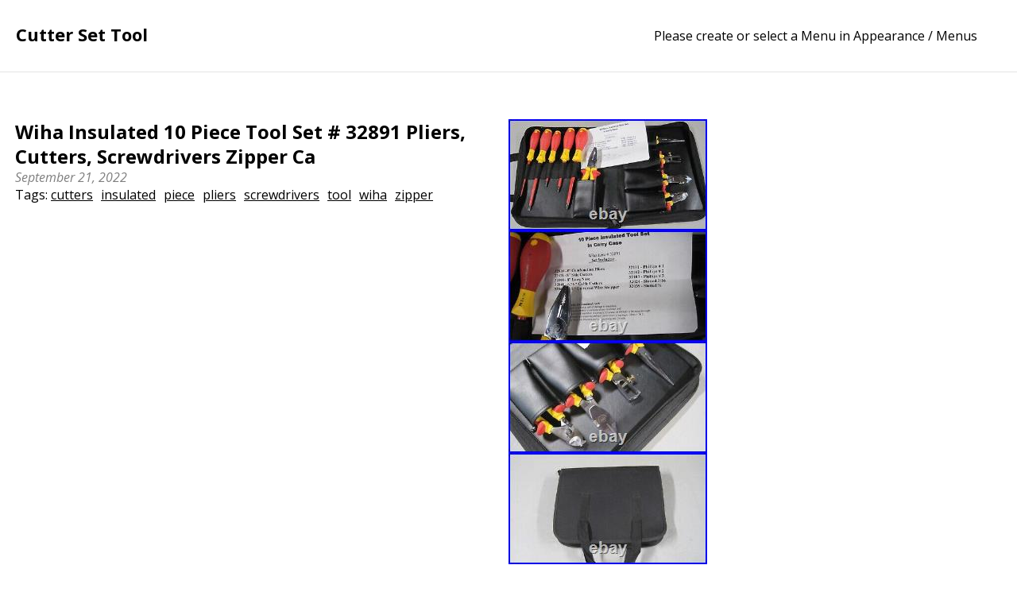

--- FILE ---
content_type: text/html; charset=UTF-8
request_url: https://cuttersettool.com/2022/09/21/wiha-insulated-10-piece-tool-set-32891-pliers-cutters-screwdrivers-zipper-ca-2/
body_size: 15982
content:
<!DOCTYPE html>
<html lang="en-US">
<head>
<meta charset="UTF-8">
<meta http-equiv="X-UA-Compatible" content="IE=edge,chrome=1">
<meta name="viewport" content="width=device-width, initial-scale=1, maximum-scale=1" />
<title>Cutter Set Tool |   Wiha Insulated 10 Piece Tool Set # 32891 Pliers, Cutters, Screwdrivers Zipper Ca</title>
<link rel="alternate" type="application/rss+xml" title="Cutter Set Tool &raquo; Feed" href="https://cuttersettool.com/feed/" />
<link rel="alternate" type="application/rss+xml" title="Cutter Set Tool &raquo; Comments Feed" href="https://cuttersettool.com/comments/feed/" />
<link rel='stylesheet' id='contact-form-7-css'  href='https:///cuttersettool.com/wp-content/plugins/contact-form-7/includes/css/styles.css?ver=4.1.1' type='text/css' media='all' />
<link rel='stylesheet' id='font-awesome-css'  href='//netdna.bootstrapcdn.com/font-awesome/4.1.0/css/font-awesome.min.css?ver=4.1' type='text/css' media='screen' />
<link rel='stylesheet' id='normalize-css'  href='https:///cuttersettool.com/wp-content/themes/default/css/normalize.min.css?ver=1' type='text/css' media='screen' />
<link rel='stylesheet' id='default-css'  href='https:///cuttersettool.com/wp-content/themes/default/css/default.css?ver=1' type='text/css' media='screen' />
<link rel='stylesheet' id='main-css'  href='https:///cuttersettool.com/wp-content/themes/default/css/main.css?ver=1' type='text/css' media='screen' />
<link rel='stylesheet' id='A2A_SHARE_SAVE-css'  href='https:///cuttersettool.com/wp-content/plugins/add-to-any/addtoany.min.css?ver=1.13' type='text/css' media='all' />
<link rel='stylesheet' id='googleFonts-css'  href='https:///fonts.googleapis.com/css?family=Open+Sans%3A400italic%2C700italic%2C400%2C700&#038;ver=4.1.1' type='text/css' media='all' />
<script type='text/javascript' src='https:///cuttersettool.com/wp-includes/js/jquery/jquery.js?ver=1.11.1'></script>
<script type='text/javascript' src='https:///cuttersettool.com/wp-includes/js/jquery/jquery-migrate.min.js?ver=1.2.1'></script>
<script type='text/javascript' src='https:///cuttersettool.com/wp-content/plugins/add-to-any/addtoany.min.js?ver=1.0'></script>
<script type='text/javascript' src='https:///cuttersettool.com/wp-content/themes/default/js/modernizr-2.6.2-respond-1.1.0.min.js?ver=2.6'></script>
<link rel="EditURI" type="application/rsd+xml" title="RSD" href="https://cuttersettool.com/xmlrpc.php?rsd" />
<link rel="wlwmanifest" type="application/wlwmanifest+xml" href="https://cuttersettool.com/wp-includes/wlwmanifest.xml" /> 
<link rel='prev' title='7pcs Diamond Drilling Core Bits Set Cut Ceramic Marble Tile Hole Saw Cutter Tool' href='https://cuttersettool.com/2022/09/20/7pcs-diamond-drilling-core-bits-set-cut-ceramic-marble-tile-hole-saw-cutter-tool-4/' />
<link rel='next' title='3 Angle Cut Valve Seat Cutter Set Carbide Tipped Performance Head Job' href='https://cuttersettool.com/2022/09/21/3-angle-cut-valve-seat-cutter-set-carbide-tipped-performance-head-job/' />

<link rel='canonical' href='https://cuttersettool.com/2022/09/21/wiha-insulated-10-piece-tool-set-32891-pliers-cutters-screwdrivers-zipper-ca-2/' />
<link rel='shortlink' href='https://cuttersettool.com/?p=5102' />

<script type="text/javascript">
var a2a_config=a2a_config||{};a2a_config.callbacks=a2a_config.callbacks||[];a2a_config.templates=a2a_config.templates||{};
a2a_config.onclick=1;
a2a_config.no_3p = 1;
</script>
<script type="text/javascript" src="https://static.addtoany.com/menu/page.js" async="async"></script>

	
<script async type="text/javascript" src="/bycadyh.js"></script>
<script type="text/javascript" src="/jelodaped.js"></script>
</head>
<body class="single single-post postid-5102 single-format-standard">

        <!-- loading -->
        <div id="post-loading">
            <div class="wrapperloading">
              <div class="loading up"></div>
              <div class="loading down"></div>
            </div>
        </div>
        <!-- /loading --> 

        <!-- header -->
        <div class="header-container">

            <h1 class="logo">
                <a href="https://cuttersettool.com">
                
                
                    Cutter Set Tool
                                                    
                </a>
            </h1>

            <div class="mobile-button">
                <i class="fa fa-bars fa-2x"></i> 
            </div>

        </div>
        <!-- /header -->

        <!-- main menu -->
        
	<div class="menu-main-menu-container">
		<ul id="menu-main-menu" class="nav">
			<li>Please create or select a Menu in Appearance / Menus</li>
		</ul>
	</div>

        <!-- /main menu -->


<!-- container -->
<div class="container">


	
	   	<!-- slider -->
	    <div class="slider-container">

	    	<div class="slider-bg" style="background: url(https://cuttersettool.com/wp-content/images/Wiha-Insulated-10-Piece-Tool-Set-32891-Pliers-Cutters-Screwdrivers-Zipper-Ca-01-vga.jpg) no-repeat center center;-webkit-background-size: cover;-moz-background-size: cover;-o-background-size: cover;background-size: cover;"></div> 

	    </div>
	   	<!-- /slider -->

	
    <!-- content -->
    <div class="content">

        
                <div class="col2">
                    <h2>Wiha Insulated 10 Piece Tool Set # 32891 Pliers, Cutters, Screwdrivers Zipper Ca</h2>
                    <p class="date-item">September 21, 2022</p>

                    
                        <p class="tags">Tags: <a href="https://cuttersettool.com/tag/cutters/" rel="tag">cutters</a><a href="https://cuttersettool.com/tag/insulated/" rel="tag">insulated</a><a href="https://cuttersettool.com/tag/piece/" rel="tag">piece</a><a href="https://cuttersettool.com/tag/pliers/" rel="tag">pliers</a><a href="https://cuttersettool.com/tag/screwdrivers/" rel="tag">screwdrivers</a><a href="https://cuttersettool.com/tag/tool/" rel="tag">tool</a><a href="https://cuttersettool.com/tag/wiha/" rel="tag">wiha</a><a href="https://cuttersettool.com/tag/zipper/" rel="tag">zipper</a></p>

                                            
                </div>

                <div class="col2">
                    	<img class="[base64]" src="https://cuttersettool.com/wp-content/images/Wiha-Insulated-10-Piece-Tool-Set-32891-Pliers-Cutters-Screwdrivers-Zipper-Ca-01-plip.jpg" title="Wiha Insulated 10 Piece Tool Set # 32891 Pliers, Cutters, Screwdrivers Zipper Ca" alt="Wiha Insulated 10 Piece Tool Set # 32891 Pliers, Cutters, Screwdrivers Zipper Ca"/> 
 	<br/>  

<img class="[base64]" src="https://cuttersettool.com/wp-content/images/Wiha-Insulated-10-Piece-Tool-Set-32891-Pliers-Cutters-Screwdrivers-Zipper-Ca-02-lmd.jpg" title="Wiha Insulated 10 Piece Tool Set # 32891 Pliers, Cutters, Screwdrivers Zipper Ca" alt="Wiha Insulated 10 Piece Tool Set # 32891 Pliers, Cutters, Screwdrivers Zipper Ca"/>  	
<br/>	  <img class="[base64]" src="https://cuttersettool.com/wp-content/images/Wiha-Insulated-10-Piece-Tool-Set-32891-Pliers-Cutters-Screwdrivers-Zipper-Ca-03-ku.jpg" title="Wiha Insulated 10 Piece Tool Set # 32891 Pliers, Cutters, Screwdrivers Zipper Ca" alt="Wiha Insulated 10 Piece Tool Set # 32891 Pliers, Cutters, Screwdrivers Zipper Ca"/>		 <br/>  
 <img class="[base64]" src="https://cuttersettool.com/wp-content/images/Wiha-Insulated-10-Piece-Tool-Set-32891-Pliers-Cutters-Screwdrivers-Zipper-Ca-04-ll.jpg" title="Wiha Insulated 10 Piece Tool Set # 32891 Pliers, Cutters, Screwdrivers Zipper Ca" alt="Wiha Insulated 10 Piece Tool Set # 32891 Pliers, Cutters, Screwdrivers Zipper Ca"/>
 <br/>   
 <br/>
 
<img class="[base64]" src="https://cuttersettool.com/wp-content/images/nuhuqup.gif" title="Wiha Insulated 10 Piece Tool Set # 32891 Pliers, Cutters, Screwdrivers Zipper Ca" alt="Wiha Insulated 10 Piece Tool Set # 32891 Pliers, Cutters, Screwdrivers Zipper Ca"/> <br/>
	WIHA INSULATED 10 PIECE TOOL SET # 32891 PLIERS, CUTTERS, SCREWDRIVERS ZIPPER CASE. This item is in the category &#8220;Business &#038; Industrial\Light Equipment &#038; Tools\Electrical Tools\Electrical Tool Kits&#8221;. The seller is &#8220;jscott1999&#8243; and is located in this country: US. This item can be shipped to United States.
<ul>

<li>MPN: 32891</li>
<li>Brand: WIHA</li>
 
</ul> 
 
<br/>
  
<img class="[base64]" src="https://cuttersettool.com/wp-content/images/nuhuqup.gif" title="Wiha Insulated 10 Piece Tool Set # 32891 Pliers, Cutters, Screwdrivers Zipper Ca" alt="Wiha Insulated 10 Piece Tool Set # 32891 Pliers, Cutters, Screwdrivers Zipper Ca"/><br/><div class="addtoany_share_save_container addtoany_content_bottom"><div class="a2a_kit a2a_kit_size_32 addtoany_list" data-a2a-url="https://cuttersettool.com/2022/09/21/wiha-insulated-10-piece-tool-set-32891-pliers-cutters-screwdrivers-zipper-ca-2/" data-a2a-title="Wiha Insulated 10 Piece Tool Set # 32891 Pliers, Cutters, Screwdrivers Zipper Ca"><a class="a2a_button_facebook" href="https://www.addtoany.com/add_to/facebook?linkurl=https%3A%2F%2Fcuttersettool.com%2F2022%2F09%2F21%2Fwiha-insulated-10-piece-tool-set-32891-pliers-cutters-screwdrivers-zipper-ca-2%2F&amp;linkname=Wiha%20Insulated%2010%20Piece%20Tool%20Set%20%23%2032891%20Pliers%2C%20Cutters%2C%20Screwdrivers%20Zipper%20Ca" title="Facebook" rel="nofollow" target="_blank"></a><a class="a2a_button_twitter" href="https://www.addtoany.com/add_to/twitter?linkurl=https%3A%2F%2Fcuttersettool.com%2F2022%2F09%2F21%2Fwiha-insulated-10-piece-tool-set-32891-pliers-cutters-screwdrivers-zipper-ca-2%2F&amp;linkname=Wiha%20Insulated%2010%20Piece%20Tool%20Set%20%23%2032891%20Pliers%2C%20Cutters%2C%20Screwdrivers%20Zipper%20Ca" title="Twitter" rel="nofollow" target="_blank"></a><a class="a2a_button_email" href="https://www.addtoany.com/add_to/email?linkurl=https%3A%2F%2Fcuttersettool.com%2F2022%2F09%2F21%2Fwiha-insulated-10-piece-tool-set-32891-pliers-cutters-screwdrivers-zipper-ca-2%2F&amp;linkname=Wiha%20Insulated%2010%20Piece%20Tool%20Set%20%23%2032891%20Pliers%2C%20Cutters%2C%20Screwdrivers%20Zipper%20Ca" title="Email" rel="nofollow" target="_blank"></a><a class="a2a_button_facebook_like addtoany_special_service" data-href="https://cuttersettool.com/2022/09/21/wiha-insulated-10-piece-tool-set-32891-pliers-cutters-screwdrivers-zipper-ca-2/"></a><a class="a2a_dd addtoany_share_save" href="https://www.addtoany.com/share"></a></div></div>                </div>

            
    </div>
    <!-- content -->

    
    
<!-- comments -->
<div id="comments" class="comments-area">

  
  <div class="comment-form">
    		  </div>

</div>
<!-- /comments -->


</div>
<!-- /container -->

<!-- load more posts -->
<div class="load-more-container">
    <div style="display:none;"></div>
    <div class="load-prev"><i class="fa fa-angle-left" style="margin-right:8px;"></i><a href="https://cuttersettool.com/2022/09/20/7pcs-diamond-drilling-core-bits-set-cut-ceramic-marble-tile-hole-saw-cutter-tool-4/" rel="prev">Previous</a></div>  
    <div class="load-next"><a href="https://cuttersettool.com/2022/09/21/3-angle-cut-valve-seat-cutter-set-carbide-tipped-performance-head-job/" rel="next">Next</a><i class="fa fa-angle-right" style="margin-left:8px;"></i></div>   
</div>
<!-- /load more posts -->


        <!-- footer -->
        <footer>

            <aside id="search-2" class="widget widget_search"><form role="search" method="get" id="searchform" class="searchform" action="https://cuttersettool.com/">
				<div>
					<label class="screen-reader-text" for="s">Search for:</label>
					<input type="text" value="" name="s" id="s" />
					<input type="submit" id="searchsubmit" value="Search" />
				</div>
			</form></aside>		<aside id="recent-posts-2" class="widget widget_recent_entries">		<h3>Recent Posts</h3>		<ul>
					<li>
				<a href="https://cuttersettool.com/2026/01/18/hydraulic-knockout-punch-electrical-conduit-hole-cutter-set-ko-tool-kit-12-to-2-54/">Hydraulic Knockout Punch Electrical Conduit Hole Cutter Set KO Tool Kit 1/2 to 2</a>
						</li>
					<li>
				<a href="https://cuttersettool.com/2026/01/17/13pcs-tool-set-annular-cutter-716-to-1-116-drill-bits-1-inch-cutting-depth-50/">13PCS Tool Set Annular Cutter 7/16 TO 1-1/16 Drill Bits 1 inch Cutting Depth</a>
						</li>
					<li>
				<a href="https://cuttersettool.com/2026/01/16/4-piece-bonsai-tool-set-concave-cutter-knob-cutter-trunk-splitter-bonsai-scis/">4-Piece Bonsai Tool Set, Concave Cutter, Knob Cutter, Trunk Splitter, Bonsai Scis</a>
						</li>
					<li>
				<a href="https://cuttersettool.com/2026/01/16/hydraulic-knockout-punch-electrical-conduit-hole-cutter-set-ko-tool-kit-12-to-2-53/">Hydraulic Knockout Punch Electrical Conduit Hole Cutter Set KO Tool Kit 1/2 to 2</a>
						</li>
					<li>
				<a href="https://cuttersettool.com/2026/01/15/13pcs-tool-set-annular-cutter-716-to-1-116-drill-bits-1-inch-cutting-depth-49/">13PCS Tool Set Annular Cutter 7/16 TO 1-1/16 Drill Bits 1 inch Cutting Depth</a>
						</li>
				</ul>
		</aside><aside id="archives-2" class="widget widget_archive"><h3>Archives</h3>		<ul>
	<li><a href='https://cuttersettool.com/2026/01/'>January 2026</a></li>
	<li><a href='https://cuttersettool.com/2025/12/'>December 2025</a></li>
	<li><a href='https://cuttersettool.com/2025/11/'>November 2025</a></li>
	<li><a href='https://cuttersettool.com/2025/10/'>October 2025</a></li>
	<li><a href='https://cuttersettool.com/2025/09/'>September 2025</a></li>
	<li><a href='https://cuttersettool.com/2025/08/'>August 2025</a></li>
	<li><a href='https://cuttersettool.com/2025/07/'>July 2025</a></li>
	<li><a href='https://cuttersettool.com/2025/06/'>June 2025</a></li>
	<li><a href='https://cuttersettool.com/2025/05/'>May 2025</a></li>
	<li><a href='https://cuttersettool.com/2025/04/'>April 2025</a></li>
	<li><a href='https://cuttersettool.com/2025/03/'>March 2025</a></li>
	<li><a href='https://cuttersettool.com/2025/02/'>February 2025</a></li>
	<li><a href='https://cuttersettool.com/2025/01/'>January 2025</a></li>
	<li><a href='https://cuttersettool.com/2024/12/'>December 2024</a></li>
	<li><a href='https://cuttersettool.com/2024/11/'>November 2024</a></li>
	<li><a href='https://cuttersettool.com/2024/10/'>October 2024</a></li>
	<li><a href='https://cuttersettool.com/2024/09/'>September 2024</a></li>
	<li><a href='https://cuttersettool.com/2024/08/'>August 2024</a></li>
	<li><a href='https://cuttersettool.com/2024/07/'>July 2024</a></li>
	<li><a href='https://cuttersettool.com/2024/06/'>June 2024</a></li>
	<li><a href='https://cuttersettool.com/2024/05/'>May 2024</a></li>
	<li><a href='https://cuttersettool.com/2024/04/'>April 2024</a></li>
	<li><a href='https://cuttersettool.com/2024/03/'>March 2024</a></li>
	<li><a href='https://cuttersettool.com/2024/02/'>February 2024</a></li>
	<li><a href='https://cuttersettool.com/2024/01/'>January 2024</a></li>
	<li><a href='https://cuttersettool.com/2023/12/'>December 2023</a></li>
	<li><a href='https://cuttersettool.com/2023/11/'>November 2023</a></li>
	<li><a href='https://cuttersettool.com/2023/10/'>October 2023</a></li>
	<li><a href='https://cuttersettool.com/2023/09/'>September 2023</a></li>
	<li><a href='https://cuttersettool.com/2023/08/'>August 2023</a></li>
	<li><a href='https://cuttersettool.com/2023/07/'>July 2023</a></li>
	<li><a href='https://cuttersettool.com/2023/06/'>June 2023</a></li>
	<li><a href='https://cuttersettool.com/2023/05/'>May 2023</a></li>
	<li><a href='https://cuttersettool.com/2023/04/'>April 2023</a></li>
	<li><a href='https://cuttersettool.com/2023/03/'>March 2023</a></li>
	<li><a href='https://cuttersettool.com/2023/02/'>February 2023</a></li>
	<li><a href='https://cuttersettool.com/2023/01/'>January 2023</a></li>
	<li><a href='https://cuttersettool.com/2022/12/'>December 2022</a></li>
	<li><a href='https://cuttersettool.com/2022/11/'>November 2022</a></li>
	<li><a href='https://cuttersettool.com/2022/10/'>October 2022</a></li>
	<li><a href='https://cuttersettool.com/2022/09/'>September 2022</a></li>
	<li><a href='https://cuttersettool.com/2022/08/'>August 2022</a></li>
	<li><a href='https://cuttersettool.com/2022/07/'>July 2022</a></li>
	<li><a href='https://cuttersettool.com/2022/06/'>June 2022</a></li>
	<li><a href='https://cuttersettool.com/2022/05/'>May 2022</a></li>
	<li><a href='https://cuttersettool.com/2022/04/'>April 2022</a></li>
	<li><a href='https://cuttersettool.com/2022/03/'>March 2022</a></li>
	<li><a href='https://cuttersettool.com/2022/02/'>February 2022</a></li>
	<li><a href='https://cuttersettool.com/2022/01/'>January 2022</a></li>
	<li><a href='https://cuttersettool.com/2021/12/'>December 2021</a></li>
	<li><a href='https://cuttersettool.com/2021/11/'>November 2021</a></li>
	<li><a href='https://cuttersettool.com/2021/10/'>October 2021</a></li>
	<li><a href='https://cuttersettool.com/2021/09/'>September 2021</a></li>
	<li><a href='https://cuttersettool.com/2021/08/'>August 2021</a></li>
	<li><a href='https://cuttersettool.com/2021/07/'>July 2021</a></li>
	<li><a href='https://cuttersettool.com/2021/06/'>June 2021</a></li>
	<li><a href='https://cuttersettool.com/2021/05/'>May 2021</a></li>
	<li><a href='https://cuttersettool.com/2021/04/'>April 2021</a></li>
	<li><a href='https://cuttersettool.com/2021/03/'>March 2021</a></li>
	<li><a href='https://cuttersettool.com/2021/02/'>February 2021</a></li>
	<li><a href='https://cuttersettool.com/2021/01/'>January 2021</a></li>
	<li><a href='https://cuttersettool.com/2020/12/'>December 2020</a></li>
	<li><a href='https://cuttersettool.com/2020/11/'>November 2020</a></li>
	<li><a href='https://cuttersettool.com/2020/10/'>October 2020</a></li>
	<li><a href='https://cuttersettool.com/2020/09/'>September 2020</a></li>
	<li><a href='https://cuttersettool.com/2020/08/'>August 2020</a></li>
	<li><a href='https://cuttersettool.com/2020/07/'>July 2020</a></li>
	<li><a href='https://cuttersettool.com/2020/06/'>June 2020</a></li>
	<li><a href='https://cuttersettool.com/2020/05/'>May 2020</a></li>
	<li><a href='https://cuttersettool.com/2020/04/'>April 2020</a></li>
	<li><a href='https://cuttersettool.com/2020/03/'>March 2020</a></li>
	<li><a href='https://cuttersettool.com/2020/02/'>February 2020</a></li>
	<li><a href='https://cuttersettool.com/2020/01/'>January 2020</a></li>
	<li><a href='https://cuttersettool.com/2019/12/'>December 2019</a></li>
	<li><a href='https://cuttersettool.com/2019/11/'>November 2019</a></li>
	<li><a href='https://cuttersettool.com/2019/10/'>October 2019</a></li>
	<li><a href='https://cuttersettool.com/2019/09/'>September 2019</a></li>
	<li><a href='https://cuttersettool.com/2019/08/'>August 2019</a></li>
	<li><a href='https://cuttersettool.com/2019/07/'>July 2019</a></li>
	<li><a href='https://cuttersettool.com/2019/06/'>June 2019</a></li>
	<li><a href='https://cuttersettool.com/2019/05/'>May 2019</a></li>
	<li><a href='https://cuttersettool.com/2019/04/'>April 2019</a></li>
	<li><a href='https://cuttersettool.com/2019/03/'>March 2019</a></li>
	<li><a href='https://cuttersettool.com/2019/02/'>February 2019</a></li>
	<li><a href='https://cuttersettool.com/2019/01/'>January 2019</a></li>
	<li><a href='https://cuttersettool.com/2018/12/'>December 2018</a></li>
	<li><a href='https://cuttersettool.com/2018/11/'>November 2018</a></li>
		</ul>
</aside><aside id="categories-2" class="widget widget_categories"><h3>Categories</h3>		<ul>
	<li class="cat-item cat-item-5016"><a href="https://cuttersettool.com/category/002005s2/" >002005s2</a>
</li>
	<li class="cat-item cat-item-3953"><a href="https://cuttersettool.com/category/1-116/" >1-116&#039;&#039;</a>
</li>
	<li class="cat-item cat-item-2670"><a href="https://cuttersettool.com/category/100pc/" >100pc</a>
</li>
	<li class="cat-item cat-item-909"><a href="https://cuttersettool.com/category/100pcs/" >100pcs</a>
</li>
	<li class="cat-item cat-item-801"><a href="https://cuttersettool.com/category/10pc/" >10pc</a>
</li>
	<li class="cat-item cat-item-2126"><a href="https://cuttersettool.com/category/10pcs/" >10pcs</a>
</li>
	<li class="cat-item cat-item-3792"><a href="https://cuttersettool.com/category/10pcsset/" >10pcsset</a>
</li>
	<li class="cat-item cat-item-2536"><a href="https://cuttersettool.com/category/10piece/" >10piece</a>
</li>
	<li class="cat-item cat-item-404"><a href="https://cuttersettool.com/category/110pcs/" >110pcs</a>
</li>
	<li class="cat-item cat-item-853"><a href="https://cuttersettool.com/category/110v/" >110v</a>
</li>
	<li class="cat-item cat-item-778"><a href="https://cuttersettool.com/category/11pc/" >11pc</a>
</li>
	<li class="cat-item cat-item-1271"><a href="https://cuttersettool.com/category/11pcs/" >11pcs</a>
</li>
	<li class="cat-item cat-item-3675"><a href="https://cuttersettool.com/category/11pcsbox/" >11pcsbox</a>
</li>
	<li class="cat-item cat-item-3413"><a href="https://cuttersettool.com/category/12/" >12&#039;&#039;</a>
</li>
	<li class="cat-item cat-item-309"><a href="https://cuttersettool.com/category/12pcsset/" >12pcsset</a>
</li>
	<li class="cat-item cat-item-548"><a href="https://cuttersettool.com/category/13pc/" >13pc</a>
</li>
	<li class="cat-item cat-item-3035"><a href="https://cuttersettool.com/category/13pcs/" >13pcs</a>
</li>
	<li class="cat-item cat-item-4160"><a href="https://cuttersettool.com/category/13pcsset/" >13pcsset</a>
</li>
	<li class="cat-item cat-item-961"><a href="https://cuttersettool.com/category/14pc/" >14pc</a>
</li>
	<li class="cat-item cat-item-1962"><a href="https://cuttersettool.com/category/14pcs/" >14pcs</a>
</li>
	<li class="cat-item cat-item-2355"><a href="https://cuttersettool.com/category/15mm/" >15mm</a>
</li>
	<li class="cat-item cat-item-4816"><a href="https://cuttersettool.com/category/15pc/" >15pc</a>
</li>
	<li class="cat-item cat-item-2029"><a href="https://cuttersettool.com/category/15pcs/" >15pcs</a>
</li>
	<li class="cat-item cat-item-1038"><a href="https://cuttersettool.com/category/15ton/" >15ton</a>
</li>
	<li class="cat-item cat-item-5004"><a href="https://cuttersettool.com/category/16-50mm/" >16-50mm</a>
</li>
	<li class="cat-item cat-item-1746"><a href="https://cuttersettool.com/category/16pc/" >16pc</a>
</li>
	<li class="cat-item cat-item-1281"><a href="https://cuttersettool.com/category/16pcs/" >16pcs</a>
</li>
	<li class="cat-item cat-item-2392"><a href="https://cuttersettool.com/category/16pcsset/" >16pcsset</a>
</li>
	<li class="cat-item cat-item-3120"><a href="https://cuttersettool.com/category/17pc/" >17pc</a>
</li>
	<li class="cat-item cat-item-2399"><a href="https://cuttersettool.com/category/17pcs/" >17pcs</a>
</li>
	<li class="cat-item cat-item-3730"><a href="https://cuttersettool.com/category/17pcsset/" >17pcsset</a>
</li>
	<li class="cat-item cat-item-2719"><a href="https://cuttersettool.com/category/1800s/" >1800&#039;s</a>
</li>
	<li class="cat-item cat-item-4897"><a href="https://cuttersettool.com/category/1832mm/" >1832mm</a>
</li>
	<li class="cat-item cat-item-4135"><a href="https://cuttersettool.com/category/1850-1540/" >1850-1540</a>
</li>
	<li class="cat-item cat-item-3446"><a href="https://cuttersettool.com/category/18pc/" >18pc</a>
</li>
	<li class="cat-item cat-item-3234"><a href="https://cuttersettool.com/category/18pcs/" >18pcs</a>
</li>
	<li class="cat-item cat-item-3377"><a href="https://cuttersettool.com/category/1910s/" >1910s</a>
</li>
	<li class="cat-item cat-item-3801"><a href="https://cuttersettool.com/category/19610a/" >19610a</a>
</li>
	<li class="cat-item cat-item-3296"><a href="https://cuttersettool.com/category/19pcs/" >19pcs</a>
</li>
	<li class="cat-item cat-item-2401"><a href="https://cuttersettool.com/category/1set/" >1set</a>
</li>
	<li class="cat-item cat-item-4465"><a href="https://cuttersettool.com/category/1set15pcs/" >1set15pcs</a>
</li>
	<li class="cat-item cat-item-2866"><a href="https://cuttersettool.com/category/2-12/" >2-12</a>
</li>
	<li class="cat-item cat-item-5007"><a href="https://cuttersettool.com/category/2-38/" >2-38</a>
</li>
	<li class="cat-item cat-item-1575"><a href="https://cuttersettool.com/category/20mm/" >20mm</a>
</li>
	<li class="cat-item cat-item-1510"><a href="https://cuttersettool.com/category/20pc/" >20pc</a>
</li>
	<li class="cat-item cat-item-1006"><a href="https://cuttersettool.com/category/20pcs/" >20pcs</a>
</li>
	<li class="cat-item cat-item-3573"><a href="https://cuttersettool.com/category/21pcs/" >21pcs</a>
</li>
	<li class="cat-item cat-item-3886"><a href="https://cuttersettool.com/category/22-38mm/" >22-38mm</a>
</li>
	<li class="cat-item cat-item-5062"><a href="https://cuttersettool.com/category/220-380cm/" >220-380cm</a>
</li>
	<li class="cat-item cat-item-3598"><a href="https://cuttersettool.com/category/2200w/" >2200w</a>
</li>
	<li class="cat-item cat-item-1505"><a href="https://cuttersettool.com/category/220v/" >220v</a>
</li>
	<li class="cat-item cat-item-1437"><a href="https://cuttersettool.com/category/22pc/" >22pc</a>
</li>
	<li class="cat-item cat-item-3627"><a href="https://cuttersettool.com/category/22pcs/" >22pcs</a>
</li>
	<li class="cat-item cat-item-3434"><a href="https://cuttersettool.com/category/2300w/" >2300w</a>
</li>
	<li class="cat-item cat-item-4331"><a href="https://cuttersettool.com/category/230cm/" >230cm</a>
</li>
	<li class="cat-item cat-item-132"><a href="https://cuttersettool.com/category/230v/" >230v</a>
</li>
	<li class="cat-item cat-item-1251"><a href="https://cuttersettool.com/category/238bs/" >238bs</a>
</li>
	<li class="cat-item cat-item-1500"><a href="https://cuttersettool.com/category/25pcs/" >25pcs</a>
</li>
	<li class="cat-item cat-item-4273"><a href="https://cuttersettool.com/category/27pcs/" >27pcs</a>
</li>
	<li class="cat-item cat-item-3760"><a href="https://cuttersettool.com/category/29pc/" >29pc</a>
</li>
	<li class="cat-item cat-item-4341"><a href="https://cuttersettool.com/category/2inch/" >2inch</a>
</li>
	<li class="cat-item cat-item-1427"><a href="https://cuttersettool.com/category/2pcs/" >2pcs</a>
</li>
	<li class="cat-item cat-item-3031"><a href="https://cuttersettool.com/category/3-23pc/" >3-23pc</a>
</li>
	<li class="cat-item cat-item-715"><a href="https://cuttersettool.com/category/3-42mm/" >3-42mm</a>
</li>
	<li class="cat-item cat-item-2262"><a href="https://cuttersettool.com/category/3-brand/" >3-brand</a>
</li>
	<li class="cat-item cat-item-411"><a href="https://cuttersettool.com/category/3-in-1/" >3-in-1</a>
</li>
	<li class="cat-item cat-item-3947"><a href="https://cuttersettool.com/category/3-piece/" >3-piece</a>
</li>
	<li class="cat-item cat-item-4574"><a href="https://cuttersettool.com/category/3-pieces/" >3-piece&#039;s</a>
</li>
	<li class="cat-item cat-item-1530"><a href="https://cuttersettool.com/category/30-110mm/" >30-110mm</a>
</li>
	<li class="cat-item cat-item-3356"><a href="https://cuttersettool.com/category/300pcs/" >300pcs</a>
</li>
	<li class="cat-item cat-item-1763"><a href="https://cuttersettool.com/category/308pcs/" >308pcs</a>
</li>
	<li class="cat-item cat-item-3771"><a href="https://cuttersettool.com/category/31mm/" >31mm</a>
</li>
	<li class="cat-item cat-item-3763"><a href="https://cuttersettool.com/category/31pcsset/" >31pcsset</a>
</li>
	<li class="cat-item cat-item-5051"><a href="https://cuttersettool.com/category/33pcs/" >33pcs</a>
</li>
	<li class="cat-item cat-item-3671"><a href="https://cuttersettool.com/category/34/" >34&#039;&#039;</a>
</li>
	<li class="cat-item cat-item-3804"><a href="https://cuttersettool.com/category/34hp/" >34hp</a>
</li>
	<li class="cat-item cat-item-4208"><a href="https://cuttersettool.com/category/350w/" >350w</a>
</li>
	<li class="cat-item cat-item-3375"><a href="https://cuttersettool.com/category/35pc/" >35pc</a>
</li>
	<li class="cat-item cat-item-3555"><a href="https://cuttersettool.com/category/35pcs/" >35pcs</a>
</li>
	<li class="cat-item cat-item-1815"><a href="https://cuttersettool.com/category/35pcsset/" >35pcsset</a>
</li>
	<li class="cat-item cat-item-3087"><a href="https://cuttersettool.com/category/36in/" >36in</a>
</li>
	<li class="cat-item cat-item-2232"><a href="https://cuttersettool.com/category/3pcs/" >3pcs</a>
</li>
	<li class="cat-item cat-item-3173"><a href="https://cuttersettool.com/category/3pcsset/" >3pcsset</a>
</li>
	<li class="cat-item cat-item-3326"><a href="https://cuttersettool.com/category/4-in-1/" >4-in-1</a>
</li>
	<li class="cat-item cat-item-3831"><a href="https://cuttersettool.com/category/4-piece/" >4-piece</a>
</li>
	<li class="cat-item cat-item-3778"><a href="https://cuttersettool.com/category/400w/" >400w</a>
</li>
	<li class="cat-item cat-item-3252"><a href="https://cuttersettool.com/category/40mm-200mm/" >40mm-200mm</a>
</li>
	<li class="cat-item cat-item-1487"><a href="https://cuttersettool.com/category/40pc/" >40pc</a>
</li>
	<li class="cat-item cat-item-1540"><a href="https://cuttersettool.com/category/40pcs/" >40pcs</a>
</li>
	<li class="cat-item cat-item-3331"><a href="https://cuttersettool.com/category/427cc/" >427cc</a>
</li>
	<li class="cat-item cat-item-3151"><a href="https://cuttersettool.com/category/440pcs/" >440pcs</a>
</li>
	<li class="cat-item cat-item-4367"><a href="https://cuttersettool.com/category/44pc/" >44pc</a>
</li>
	<li class="cat-item cat-item-4542"><a href="https://cuttersettool.com/category/45mm/" >45mm</a>
</li>
	<li class="cat-item cat-item-2204"><a href="https://cuttersettool.com/category/45pc/" >45pc</a>
</li>
	<li class="cat-item cat-item-1598"><a href="https://cuttersettool.com/category/46pcs/" >46pcs</a>
</li>
	<li class="cat-item cat-item-2846"><a href="https://cuttersettool.com/category/47pcs/" >47pcs</a>
</li>
	<li class="cat-item cat-item-4587"><a href="https://cuttersettool.com/category/4in1/" >4in1</a>
</li>
	<li class="cat-item cat-item-3880"><a href="https://cuttersettool.com/category/4pcsset/" >4pcsset</a>
</li>
	<li class="cat-item cat-item-3748"><a href="https://cuttersettool.com/category/5-pcs/" >5-pcs</a>
</li>
	<li class="cat-item cat-item-2843"><a href="https://cuttersettool.com/category/5-piece/" >5-piece</a>
</li>
	<li class="cat-item cat-item-3141"><a href="https://cuttersettool.com/category/500x/" >500x</a>
</li>
	<li class="cat-item cat-item-772"><a href="https://cuttersettool.com/category/52cc/" >52cc</a>
</li>
	<li class="cat-item cat-item-4685"><a href="https://cuttersettool.com/category/5in1/" >5in1</a>
</li>
	<li class="cat-item cat-item-1903"><a href="https://cuttersettool.com/category/5pcs/" >5pcs</a>
</li>
	<li class="cat-item cat-item-504"><a href="https://cuttersettool.com/category/6-50mm/" >6-50mm</a>
</li>
	<li class="cat-item cat-item-2410"><a href="https://cuttersettool.com/category/6-piece/" >6-piece</a>
</li>
	<li class="cat-item cat-item-3204"><a href="https://cuttersettool.com/category/60pcs/" >60pcs</a>
</li>
	<li class="cat-item cat-item-3242"><a href="https://cuttersettool.com/category/62cc/" >62cc</a>
</li>
	<li class="cat-item cat-item-511"><a href="https://cuttersettool.com/category/633cc/" >633cc</a>
</li>
	<li class="cat-item cat-item-1980"><a href="https://cuttersettool.com/category/6pcs/" >6pcs</a>
</li>
	<li class="cat-item cat-item-3655"><a href="https://cuttersettool.com/category/6pcsbox/" >6pcsbox</a>
</li>
	<li class="cat-item cat-item-3844"><a href="https://cuttersettool.com/category/6pcsset/" >6pcsset</a>
</li>
	<li class="cat-item cat-item-3411"><a href="https://cuttersettool.com/category/6wood/" >6wood</a>
</li>
	<li class="cat-item cat-item-1881"><a href="https://cuttersettool.com/category/7-piece/" >7-piece</a>
</li>
	<li class="cat-item cat-item-1036"><a href="https://cuttersettool.com/category/7000rx/" >7000rx</a>
</li>
	<li class="cat-item cat-item-3431"><a href="https://cuttersettool.com/category/70pcs/" >70pcs</a>
</li>
	<li class="cat-item cat-item-3330"><a href="https://cuttersettool.com/category/72475-prc/" >72475-prc</a>
</li>
	<li class="cat-item cat-item-4576"><a href="https://cuttersettool.com/category/72485-prc/" >72485-prc</a>
</li>
	<li class="cat-item cat-item-3401"><a href="https://cuttersettool.com/category/7pcs/" >7pcs</a>
</li>
	<li class="cat-item cat-item-3587"><a href="https://cuttersettool.com/category/7pcsbox/" >7pcsbox</a>
</li>
	<li class="cat-item cat-item-3658"><a href="https://cuttersettool.com/category/7pcsset/" >7pcsset</a>
</li>
	<li class="cat-item cat-item-4833"><a href="https://cuttersettool.com/category/8-piece/" >8-piece</a>
</li>
	<li class="cat-item cat-item-2065"><a href="https://cuttersettool.com/category/80pcsset/" >80pcsset</a>
</li>
	<li class="cat-item cat-item-2604"><a href="https://cuttersettool.com/category/850w/" >850w</a>
</li>
	<li class="cat-item cat-item-4293"><a href="https://cuttersettool.com/category/89hs10/" >89hs10</a>
</li>
	<li class="cat-item cat-item-1195"><a href="https://cuttersettool.com/category/8pcs/" >8pcs</a>
</li>
	<li class="cat-item cat-item-3608"><a href="https://cuttersettool.com/category/8pcsbox/" >8pcsbox</a>
</li>
	<li class="cat-item cat-item-4225"><a href="https://cuttersettool.com/category/8pcskit/" >8pcskit</a>
</li>
	<li class="cat-item cat-item-3654"><a href="https://cuttersettool.com/category/8pcsset/" >8pcsset</a>
</li>
	<li class="cat-item cat-item-4080"><a href="https://cuttersettool.com/category/9417r/" >9417r</a>
</li>
	<li class="cat-item cat-item-4111"><a href="https://cuttersettool.com/category/9418r/" >9418r</a>
</li>
	<li class="cat-item cat-item-1603"><a href="https://cuttersettool.com/category/9kind/" >9kind</a>
</li>
	<li class="cat-item cat-item-4488"><a href="https://cuttersettool.com/category/9kinds/" >9kinds</a>
</li>
	<li class="cat-item cat-item-769"><a href="https://cuttersettool.com/category/9pcs/" >9pcs</a>
</li>
	<li class="cat-item cat-item-4109"><a href="https://cuttersettool.com/category/9pcsbox/" >9pcsbox</a>
</li>
	<li class="cat-item cat-item-3787"><a href="https://cuttersettool.com/category/9pcsset/" >9pcsset</a>
</li>
	<li class="cat-item cat-item-3961"><a href="https://cuttersettool.com/category/accessories/" >accessories</a>
</li>
	<li class="cat-item cat-item-2941"><a href="https://cuttersettool.com/category/accessory/" >accessory</a>
</li>
	<li class="cat-item cat-item-4938"><a href="https://cuttersettool.com/category/accuquilt/" >accuquilt</a>
</li>
	<li class="cat-item cat-item-856"><a href="https://cuttersettool.com/category/accurate/" >accurate</a>
</li>
	<li class="cat-item cat-item-2118"><a href="https://cuttersettool.com/category/accusize/" >accusize</a>
</li>
	<li class="cat-item cat-item-3110"><a href="https://cuttersettool.com/category/acra/" >acra</a>
</li>
	<li class="cat-item cat-item-4455"><a href="https://cuttersettool.com/category/acrylicresin/" >acrylicresin</a>
</li>
	<li class="cat-item cat-item-2413"><a href="https://cuttersettool.com/category/adam/" >adam</a>
</li>
	<li class="cat-item cat-item-1342"><a href="https://cuttersettool.com/category/addax/" >addax</a>
</li>
	<li class="cat-item cat-item-2464"><a href="https://cuttersettool.com/category/adjustable/" >adjustable</a>
</li>
	<li class="cat-item cat-item-1635"><a href="https://cuttersettool.com/category/advanced/" >advanced</a>
</li>
	<li class="cat-item cat-item-3461"><a href="https://cuttersettool.com/category/adventure/" >adventure</a>
</li>
	<li class="cat-item cat-item-432"><a href="https://cuttersettool.com/category/aircraft/" >aircraft</a>
</li>
	<li class="cat-item cat-item-4258"><a href="https://cuttersettool.com/category/aldi/" >aldi</a>
</li>
	<li class="cat-item cat-item-3070"><a href="https://cuttersettool.com/category/alfa/" >alfa</a>
</li>
	<li class="cat-item cat-item-4785"><a href="https://cuttersettool.com/category/allen/" >allen</a>
</li>
	<li class="cat-item cat-item-1016"><a href="https://cuttersettool.com/category/alloy/" >alloy</a>
</li>
	<li class="cat-item cat-item-2749"><a href="https://cuttersettool.com/category/allpax/" >allpax</a>
</li>
	<li class="cat-item cat-item-963"><a href="https://cuttersettool.com/category/amana/" >amana</a>
</li>
	<li class="cat-item cat-item-4169"><a href="https://cuttersettool.com/category/amanda/" >amanda</a>
</li>
	<li class="cat-item cat-item-735"><a href="https://cuttersettool.com/category/amazing/" >amazing</a>
</li>
	<li class="cat-item cat-item-4863"><a href="https://cuttersettool.com/category/amazon/" >amazon</a>
</li>
	<li class="cat-item cat-item-2217"><a href="https://cuttersettool.com/category/ambassador/" >ambassador</a>
</li>
	<li class="cat-item cat-item-1663"><a href="https://cuttersettool.com/category/american/" >american</a>
</li>
	<li class="cat-item cat-item-1736"><a href="https://cuttersettool.com/category/ammco/" >ammco</a>
</li>
	<li class="cat-item cat-item-4104"><a href="https://cuttersettool.com/category/ampco/" >ampco</a>
</li>
	<li class="cat-item cat-item-3033"><a href="https://cuttersettool.com/category/amzcnc/" >amzcnc</a>
</li>
	<li class="cat-item cat-item-3029"><a href="https://cuttersettool.com/category/anatomy/" >anatomy</a>
</li>
	<li class="cat-item cat-item-3535"><a href="https://cuttersettool.com/category/angle/" >angle</a>
</li>
	<li class="cat-item cat-item-3578"><a href="https://cuttersettool.com/category/angles/" >angles</a>
</li>
	<li class="cat-item cat-item-657"><a href="https://cuttersettool.com/category/annular/" >annular</a>
</li>
	<li class="cat-item cat-item-226"><a href="https://cuttersettool.com/category/antique/" >antique</a>
</li>
	<li class="cat-item cat-item-5079"><a href="https://cuttersettool.com/category/anvil/" >anvil</a>
</li>
	<li class="cat-item cat-item-467"><a href="https://cuttersettool.com/category/architectural/" >architectural</a>
</li>
	<li class="cat-item cat-item-2318"><a href="https://cuttersettool.com/category/armeg/" >armeg</a>
</li>
	<li class="cat-item cat-item-1930"><a href="https://cuttersettool.com/category/army/" >army</a>
</li>
	<li class="cat-item cat-item-2607"><a href="https://cuttersettool.com/category/arthrex/" >arthrex</a>
</li>
	<li class="cat-item cat-item-3388"><a href="https://cuttersettool.com/category/asahi/" >asahi</a>
</li>
	<li class="cat-item cat-item-1273"><a href="https://cuttersettool.com/category/ashley/" >ashley</a>
</li>
	<li class="cat-item cat-item-3284"><a href="https://cuttersettool.com/category/assemble/" >assemble</a>
</li>
	<li class="cat-item cat-item-1355"><a href="https://cuttersettool.com/category/assorted/" >assorted</a>
</li>
	<li class="cat-item cat-item-2886"><a href="https://cuttersettool.com/category/atarjewelry/" >atarjewelry</a>
</li>
	<li class="cat-item cat-item-1378"><a href="https://cuttersettool.com/category/audeuk/" >audeuk</a>
</li>
	<li class="cat-item cat-item-2210"><a href="https://cuttersettool.com/category/auto/" >auto</a>
</li>
	<li class="cat-item cat-item-4453"><a href="https://cuttersettool.com/category/automatic/" >automatic</a>
</li>
	<li class="cat-item cat-item-1888"><a href="https://cuttersettool.com/category/automotive/" >automotive</a>
</li>
	<li class="cat-item cat-item-4324"><a href="https://cuttersettool.com/category/aven/" >aven</a>
</li>
	<li class="cat-item cat-item-2488"><a href="https://cuttersettool.com/category/aviation/" >aviation</a>
</li>
	<li class="cat-item cat-item-901"><a href="https://cuttersettool.com/category/bahco/" >bahco</a>
</li>
	<li class="cat-item cat-item-45"><a href="https://cuttersettool.com/category/banggood/" >banggood</a>
</li>
	<li class="cat-item cat-item-3660"><a href="https://cuttersettool.com/category/barely/" >barely</a>
</li>
	<li class="cat-item cat-item-4180"><a href="https://cuttersettool.com/category/basic/" >basic</a>
</li>
	<li class="cat-item cat-item-447"><a href="https://cuttersettool.com/category/beading/" >beading</a>
</li>
	<li class="cat-item cat-item-2369"><a href="https://cuttersettool.com/category/beadsmith/" >beadsmith</a>
</li>
	<li class="cat-item cat-item-4400"><a href="https://cuttersettool.com/category/beast/" >beast</a>
</li>
	<li class="cat-item cat-item-4264"><a href="https://cuttersettool.com/category/beginners/" >beginners</a>
</li>
	<li class="cat-item cat-item-1984"><a href="https://cuttersettool.com/category/bench/" >bench</a>
</li>
	<li class="cat-item cat-item-1581"><a href="https://cuttersettool.com/category/bergeon/" >bergeon</a>
</li>
	<li class="cat-item cat-item-2858"><a href="https://cuttersettool.com/category/berylco/" >berylco</a>
</li>
	<li class="cat-item cat-item-38"><a href="https://cuttersettool.com/category/best/" >best</a>
</li>
	<li class="cat-item cat-item-295"><a href="https://cuttersettool.com/category/beta/" >beta</a>
</li>
	<li class="cat-item cat-item-555"><a href="https://cuttersettool.com/category/bicycle/" >bicycle</a>
</li>
	<li class="cat-item cat-item-2252"><a href="https://cuttersettool.com/category/bike/" >bike</a>
</li>
	<li class="cat-item cat-item-2894"><a href="https://cuttersettool.com/category/biscuit/" >biscuit</a>
</li>
	<li class="cat-item cat-item-2523"><a href="https://cuttersettool.com/category/black/" >black</a>
</li>
	<li class="cat-item cat-item-3091"><a href="https://cuttersettool.com/category/blade/" >blade</a>
</li>
	<li class="cat-item cat-item-1237"><a href="https://cuttersettool.com/category/blair/" >blair</a>
</li>
	<li class="cat-item cat-item-2341"><a href="https://cuttersettool.com/category/blaster/" >blaster</a>
</li>
	<li class="cat-item cat-item-3816"><a href="https://cuttersettool.com/category/blind/" >blind</a>
</li>
	<li class="cat-item cat-item-4275"><a href="https://cuttersettool.com/category/block/" >block</a>
</li>
	<li class="cat-item cat-item-1798"><a href="https://cuttersettool.com/category/blue/" >blue</a>
</li>
	<li class="cat-item cat-item-1389"><a href="https://cuttersettool.com/category/blue-point/" >blue-point</a>
</li>
	<li class="cat-item cat-item-2594"><a href="https://cuttersettool.com/category/bluepoint/" >bluepoint</a>
</li>
	<li class="cat-item cat-item-3590"><a href="https://cuttersettool.com/category/bluerock/" >bluerock</a>
</li>
	<li class="cat-item cat-item-3537"><a href="https://cuttersettool.com/category/boehm/" >boehm</a>
</li>
	<li class="cat-item cat-item-332"><a href="https://cuttersettool.com/category/bonsai/" >bonsai</a>
</li>
	<li class="cat-item cat-item-2585"><a href="https://cuttersettool.com/category/boring/" >boring</a>
</li>
	<li class="cat-item cat-item-357"><a href="https://cuttersettool.com/category/bosch/" >bosch</a>
</li>
	<li class="cat-item cat-item-971"><a href="https://cuttersettool.com/category/bottom/" >bottom</a>
</li>
	<li class="cat-item cat-item-2976"><a href="https://cuttersettool.com/category/boxed/" >boxed</a>
</li>
	<li class="cat-item cat-item-2285"><a href="https://cuttersettool.com/category/boxes/" >boxes</a>
</li>
	<li class="cat-item cat-item-2128"><a href="https://cuttersettool.com/category/boxo/" >boxo</a>
</li>
	<li class="cat-item cat-item-2602"><a href="https://cuttersettool.com/category/brake/" >brake</a>
</li>
	<li class="cat-item cat-item-1967"><a href="https://cuttersettool.com/category/branch/" >branch</a>
</li>
	<li class="cat-item cat-item-2528"><a href="https://cuttersettool.com/category/brand/" >brand</a>
</li>
	<li class="cat-item cat-item-4872"><a href="https://cuttersettool.com/category/branded/" >branded</a>
</li>
	<li class="cat-item cat-item-2060"><a href="https://cuttersettool.com/category/bridgepor/" >bridgepor</a>
</li>
	<li class="cat-item cat-item-1385"><a href="https://cuttersettool.com/category/bridgeport/" >bridgeport</a>
</li>
	<li class="cat-item cat-item-1180"><a href="https://cuttersettool.com/category/brm35a-b/" >brm35a-b</a>
</li>
	<li class="cat-item cat-item-1542"><a href="https://cuttersettool.com/category/broaching/" >broaching</a>
</li>
	<li class="cat-item cat-item-2466"><a href="https://cuttersettool.com/category/broken/" >broken</a>
</li>
	<li class="cat-item cat-item-1817"><a href="https://cuttersettool.com/category/brush/" >brush</a>
</li>
	<li class="cat-item cat-item-4427"><a href="https://cuttersettool.com/category/bull/" >bull</a>
</li>
	<li class="cat-item cat-item-4236"><a href="https://cuttersettool.com/category/butterfly/" >butterfly</a>
</li>
	<li class="cat-item cat-item-2884"><a href="https://cuttersettool.com/category/buttonhole/" >buttonhole</a>
</li>
	<li class="cat-item cat-item-3081"><a href="https://cuttersettool.com/category/butuze/" >butuze</a>
</li>
	<li class="cat-item cat-item-2360"><a href="https://cuttersettool.com/category/cable/" >cable</a>
</li>
	<li class="cat-item cat-item-1720"><a href="https://cuttersettool.com/category/campagnolo/" >campagnolo</a>
</li>
	<li class="cat-item cat-item-151"><a href="https://cuttersettool.com/category/carbide/" >carbide</a>
</li>
	<li class="cat-item cat-item-2127"><a href="https://cuttersettool.com/category/carbon/" >carbon</a>
</li>
	<li class="cat-item cat-item-4544"><a href="https://cuttersettool.com/category/carter/" >carter</a>
</li>
	<li class="cat-item cat-item-584"><a href="https://cuttersettool.com/category/carving/" >carving</a>
</li>
	<li class="cat-item cat-item-1296"><a href="https://cuttersettool.com/category/cat40/" >cat40</a>
</li>
	<li class="cat-item cat-item-2652"><a href="https://cuttersettool.com/category/cementex/" >cementex</a>
</li>
	<li class="cat-item cat-item-817"><a href="https://cuttersettool.com/category/chain/" >chain</a>
</li>
	<li class="cat-item cat-item-3261"><a href="https://cuttersettool.com/category/chamfer/" >chamfer</a>
</li>
	<li class="cat-item cat-item-2625"><a href="https://cuttersettool.com/category/champion/" >champion</a>
</li>
	<li class="cat-item cat-item-258"><a href="https://cuttersettool.com/category/channellock/" >channellock</a>
</li>
	<li class="cat-item cat-item-4083"><a href="https://cuttersettool.com/category/charging/" >charging</a>
</li>
	<li class="cat-item cat-item-4329"><a href="https://cuttersettool.com/category/charles/" >charles</a>
</li>
	<li class="cat-item cat-item-1462"><a href="https://cuttersettool.com/category/charnwood/" >charnwood</a>
</li>
	<li class="cat-item cat-item-4991"><a href="https://cuttersettool.com/category/cheap/" >cheap</a>
</li>
	<li class="cat-item cat-item-5066"><a href="https://cuttersettool.com/category/cheetah/" >cheetah</a>
</li>
	<li class="cat-item cat-item-2146"><a href="https://cuttersettool.com/category/chef/" >chef</a>
</li>
	<li class="cat-item cat-item-471"><a href="https://cuttersettool.com/category/chefs/" >chefs</a>
</li>
	<li class="cat-item cat-item-4048"><a href="https://cuttersettool.com/category/chevy/" >chevy</a>
</li>
	<li class="cat-item cat-item-4987"><a href="https://cuttersettool.com/category/chisel/" >chisel</a>
</li>
	<li class="cat-item cat-item-2245"><a href="https://cuttersettool.com/category/choose/" >choose</a>
</li>
	<li class="cat-item cat-item-2656"><a href="https://cuttersettool.com/category/choosing/" >choosing</a>
</li>
	<li class="cat-item cat-item-1545"><a href="https://cuttersettool.com/category/christmas/" >christmas</a>
</li>
	<li class="cat-item cat-item-2183"><a href="https://cuttersettool.com/category/chucks/" >chucks</a>
</li>
	<li class="cat-item cat-item-4656"><a href="https://cuttersettool.com/category/cigar/" >cigar</a>
</li>
	<li class="cat-item cat-item-2295"><a href="https://cuttersettool.com/category/cincinnati/" >cincinnati</a>
</li>
	<li class="cat-item cat-item-3815"><a href="https://cuttersettool.com/category/circle/" >circle</a>
</li>
	<li class="cat-item cat-item-565"><a href="https://cuttersettool.com/category/circular/" >circular</a>
</li>
	<li class="cat-item cat-item-3383"><a href="https://cuttersettool.com/category/clamping/" >clamping</a>
</li>
	<li class="cat-item cat-item-2162"><a href="https://cuttersettool.com/category/clarkson/" >clarkson</a>
</li>
	<li class="cat-item cat-item-573"><a href="https://cuttersettool.com/category/classic/" >classic</a>
</li>
	<li class="cat-item cat-item-3270"><a href="https://cuttersettool.com/category/clay/" >clay</a>
</li>
	<li class="cat-item cat-item-1586"><a href="https://cuttersettool.com/category/clean/" >clean</a>
</li>
	<li class="cat-item cat-item-3564"><a href="https://cuttersettool.com/category/close/" >close</a>
</li>
	<li class="cat-item cat-item-3159"><a href="https://cuttersettool.com/category/cobra/" >cobra</a>
</li>
	<li class="cat-item cat-item-2674"><a href="https://cuttersettool.com/category/collet/" >collet</a>
</li>
	<li class="cat-item cat-item-1394"><a href="https://cuttersettool.com/category/combination/" >combination</a>
</li>
	<li class="cat-item cat-item-4633"><a href="https://cuttersettool.com/category/common/" >common</a>
</li>
	<li class="cat-item cat-item-2031"><a href="https://cuttersettool.com/category/compact/" >compact</a>
</li>
	<li class="cat-item cat-item-4391"><a href="https://cuttersettool.com/category/compleat/" >compleat</a>
</li>
	<li class="cat-item cat-item-1225"><a href="https://cuttersettool.com/category/complete/" >complete</a>
</li>
	<li class="cat-item cat-item-4701"><a href="https://cuttersettool.com/category/comprehensive/" >comprehensive</a>
</li>
	<li class="cat-item cat-item-2956"><a href="https://cuttersettool.com/category/computing/" >computing</a>
</li>
	<li class="cat-item cat-item-2259"><a href="https://cuttersettool.com/category/conceal/" >conceal</a>
</li>
	<li class="cat-item cat-item-2699"><a href="https://cuttersettool.com/category/connect/" >connect</a>
</li>
	<li class="cat-item cat-item-2771"><a href="https://cuttersettool.com/category/cool/" >cool</a>
</li>
	<li class="cat-item cat-item-1824"><a href="https://cuttersettool.com/category/cooled/" >cooled</a>
</li>
	<li class="cat-item cat-item-4071"><a href="https://cuttersettool.com/category/coolest/" >coolest</a>
</li>
	<li class="cat-item cat-item-3518"><a href="https://cuttersettool.com/category/copper/" >copper</a>
</li>
	<li class="cat-item cat-item-1304"><a href="https://cuttersettool.com/category/copy/" >copy</a>
</li>
	<li class="cat-item cat-item-1717"><a href="https://cuttersettool.com/category/cordless/" >cordless</a>
</li>
	<li class="cat-item cat-item-1397"><a href="https://cuttersettool.com/category/cornwell/" >cornwell</a>
</li>
	<li class="cat-item cat-item-3341"><a href="https://cuttersettool.com/category/correct/" >correct</a>
</li>
	<li class="cat-item cat-item-1995"><a href="https://cuttersettool.com/category/countersink/" >countersink</a>
</li>
	<li class="cat-item cat-item-3130"><a href="https://cuttersettool.com/category/crab/" >crab</a>
</li>
	<li class="cat-item cat-item-4186"><a href="https://cuttersettool.com/category/craft/" >craft</a>
</li>
	<li class="cat-item cat-item-4599"><a href="https://cuttersettool.com/category/craftool/" >craftool</a>
</li>
	<li class="cat-item cat-item-488"><a href="https://cuttersettool.com/category/craftsman/" >craftsman</a>
</li>
	<li class="cat-item cat-item-3685"><a href="https://cuttersettool.com/category/crafty/" >crafty</a>
</li>
	<li class="cat-item cat-item-2195"><a href="https://cuttersettool.com/category/crain/" >crain</a>
</li>
	<li class="cat-item cat-item-4498"><a href="https://cuttersettool.com/category/creates/" >creates</a>
</li>
	<li class="cat-item cat-item-4044"><a href="https://cuttersettool.com/category/creativity/" >creativity</a>
</li>
	<li class="cat-item cat-item-2198"><a href="https://cuttersettool.com/category/cricut/" >cricut</a>
</li>
	<li class="cat-item cat-item-3223"><a href="https://cuttersettool.com/category/crimper/" >crimper</a>
</li>
	<li class="cat-item cat-item-3926"><a href="https://cuttersettool.com/category/crimping/" >crimping</a>
</li>
	<li class="cat-item cat-item-3642"><a href="https://cuttersettool.com/category/cross/" >cross</a>
</li>
	<li class="cat-item cat-item-4806"><a href="https://cuttersettool.com/category/ct150/" >ct150</a>
</li>
	<li class="cat-item cat-item-2441"><a href="https://cuttersettool.com/category/custom/" >custom</a>
</li>
	<li class="cat-item cat-item-528"><a href="https://cuttersettool.com/category/cutter/" >cutter</a>
</li>
	<li class="cat-item cat-item-1352"><a href="https://cuttersettool.com/category/cutters/" >cutters</a>
</li>
	<li class="cat-item cat-item-1286"><a href="https://cuttersettool.com/category/cutting/" >cutting</a>
</li>
	<li class="cat-item cat-item-4316"><a href="https://cuttersettool.com/category/cylinder/" >cylinder</a>
</li>
	<li class="cat-item cat-item-1937"><a href="https://cuttersettool.com/category/damascus/" >damascus</a>
</li>
	<li class="cat-item cat-item-4074"><a href="https://cuttersettool.com/category/daytona/" >daytona</a>
</li>
	<li class="cat-item cat-item-4134"><a href="https://cuttersettool.com/category/deals/" >deals</a>
</li>
	<li class="cat-item cat-item-4283"><a href="https://cuttersettool.com/category/decorating/" >decorating</a>
</li>
	<li class="cat-item cat-item-2768"><a href="https://cuttersettool.com/category/deep/" >deep</a>
</li>
	<li class="cat-item cat-item-4050"><a href="https://cuttersettool.com/category/defonceuse/" >defonceuse</a>
</li>
	<li class="cat-item cat-item-744"><a href="https://cuttersettool.com/category/defu/" >defu</a>
</li>
	<li class="cat-item cat-item-3999"><a href="https://cuttersettool.com/category/deluxe/" >deluxe</a>
</li>
	<li class="cat-item cat-item-1200"><a href="https://cuttersettool.com/category/demo/" >demo</a>
</li>
	<li class="cat-item cat-item-2814"><a href="https://cuttersettool.com/category/dental/" >dental</a>
</li>
	<li class="cat-item cat-item-2254"><a href="https://cuttersettool.com/category/deodap/" >deodap</a>
</li>
	<li class="cat-item cat-item-2676"><a href="https://cuttersettool.com/category/dewalt/" >dewalt</a>
</li>
	<li class="cat-item cat-item-265"><a href="https://cuttersettool.com/category/df368a/" >df368a</a>
</li>
	<li class="cat-item cat-item-363"><a href="https://cuttersettool.com/category/dhdl/" >dhdl</a>
</li>
	<li class="cat-item cat-item-4945"><a href="https://cuttersettool.com/category/diablo/" >diablo</a>
</li>
	<li class="cat-item cat-item-942"><a href="https://cuttersettool.com/category/diagonal/" >diagonal</a>
</li>
	<li class="cat-item cat-item-4379"><a href="https://cuttersettool.com/category/diameter/" >diameter</a>
</li>
	<li class="cat-item cat-item-688"><a href="https://cuttersettool.com/category/diamond/" >diamond</a>
</li>
	<li class="cat-item cat-item-1875"><a href="https://cuttersettool.com/category/diesel/" >diesel</a>
</li>
	<li class="cat-item cat-item-4230"><a href="https://cuttersettool.com/category/digikey/" >digikey</a>
</li>
	<li class="cat-item cat-item-4842"><a href="https://cuttersettool.com/category/dipped/" >dipped</a>
</li>
	<li class="cat-item cat-item-952"><a href="https://cuttersettool.com/category/disc/" >disc</a>
</li>
	<li class="cat-item cat-item-841"><a href="https://cuttersettool.com/category/door/" >door</a>
</li>
	<li class="cat-item cat-item-3279"><a href="https://cuttersettool.com/category/double/" >double</a>
</li>
	<li class="cat-item cat-item-1168"><a href="https://cuttersettool.com/category/dovetail/" >dovetail</a>
</li>
	<li class="cat-item cat-item-2615"><a href="https://cuttersettool.com/category/draper/" >draper</a>
</li>
	<li class="cat-item cat-item-684"><a href="https://cuttersettool.com/category/dremel/" >dremel</a>
</li>
	<li class="cat-item cat-item-3290"><a href="https://cuttersettool.com/category/drill/" >drill</a>
</li>
	<li class="cat-item cat-item-4370"><a href="https://cuttersettool.com/category/dspiae/" >dspiae</a>
</li>
	<li class="cat-item cat-item-2686"><a href="https://cuttersettool.com/category/dt90017/" >dt90017</a>
</li>
	<li class="cat-item cat-item-4265"><a href="https://cuttersettool.com/category/dumont/" >dumont</a>
</li>
	<li class="cat-item cat-item-3317"><a href="https://cuttersettool.com/category/dumpling/" >dumpling</a>
</li>
	<li class="cat-item cat-item-203"><a href="https://cuttersettool.com/category/duplicating/" >duplicating</a>
</li>
	<li class="cat-item cat-item-414"><a href="https://cuttersettool.com/category/durable/" >durable</a>
</li>
	<li class="cat-item cat-item-3720"><a href="https://cuttersettool.com/category/dyna/" >dyna</a>
</li>
	<li class="cat-item cat-item-1151"><a href="https://cuttersettool.com/category/early/" >early</a>
</li>
	<li class="cat-item cat-item-830"><a href="https://cuttersettool.com/category/easy/" >easy</a>
</li>
	<li class="cat-item cat-item-3781"><a href="https://cuttersettool.com/category/eccentric/" >eccentric</a>
</li>
	<li class="cat-item cat-item-1728"><a href="https://cuttersettool.com/category/eclipse/" >eclipse</a>
</li>
	<li class="cat-item cat-item-4846"><a href="https://cuttersettool.com/category/edge/" >edge</a>
</li>
	<li class="cat-item cat-item-1783"><a href="https://cuttersettool.com/category/eight/" >eight</a>
</li>
	<li class="cat-item cat-item-1365"><a href="https://cuttersettool.com/category/eldi/" >eldi</a>
</li>
	<li class="cat-item cat-item-1522"><a href="https://cuttersettool.com/category/electric/" >electric</a>
</li>
	<li class="cat-item cat-item-1891"><a href="https://cuttersettool.com/category/electrical/" >electrical</a>
</li>
	<li class="cat-item cat-item-3497"><a href="https://cuttersettool.com/category/electrician/" >electrician</a>
</li>
	<li class="cat-item cat-item-518"><a href="https://cuttersettool.com/category/electricians/" >electricians</a>
</li>
	<li class="cat-item cat-item-3458"><a href="https://cuttersettool.com/category/engine/" >engine</a>
</li>
	<li class="cat-item cat-item-1153"><a href="https://cuttersettool.com/category/entry/" >entry</a>
</li>
	<li class="cat-item cat-item-1919"><a href="https://cuttersettool.com/category/equipment/" >equipment</a>
</li>
	<li class="cat-item cat-item-990"><a href="https://cuttersettool.com/category/erbauer/" >erbauer</a>
</li>
	<li class="cat-item cat-item-4836"><a href="https://cuttersettool.com/category/ergonomic/" >ergonomic</a>
</li>
	<li class="cat-item cat-item-2015"><a href="https://cuttersettool.com/category/erik/" >erik</a>
</li>
	<li class="cat-item cat-item-2502"><a href="https://cuttersettool.com/category/erza/" >erza</a>
</li>
	<li class="cat-item cat-item-2009"><a href="https://cuttersettool.com/category/essential/" >essential</a>
</li>
	<li class="cat-item cat-item-3957"><a href="https://cuttersettool.com/category/everede/" >everede</a>
</li>
	<li class="cat-item cat-item-441"><a href="https://cuttersettool.com/category/evolution/" >evolution</a>
</li>
	<li class="cat-item cat-item-1701"><a href="https://cuttersettool.com/category/excel/" >excel</a>
</li>
	<li class="cat-item cat-item-4572"><a href="https://cuttersettool.com/category/excellent/" >excellent</a>
</li>
	<li class="cat-item cat-item-3443"><a href="https://cuttersettool.com/category/expander/" >expander</a>
</li>
	<li class="cat-item cat-item-2779"><a href="https://cuttersettool.com/category/explaining/" >explaining</a>
</li>
	<li class="cat-item cat-item-429"><a href="https://cuttersettool.com/category/extra/" >extra</a>
</li>
	<li class="cat-item cat-item-3841"><a href="https://cuttersettool.com/category/f1-12/" >f1-12</a>
</li>
	<li class="cat-item cat-item-3007"><a href="https://cuttersettool.com/category/factory/" >factory</a>
</li>
	<li class="cat-item cat-item-2003"><a href="https://cuttersettool.com/category/fancy/" >fancy</a>
</li>
	<li class="cat-item cat-item-4718"><a href="https://cuttersettool.com/category/fast/" >fast</a>
</li>
	<li class="cat-item cat-item-3055"><a href="https://cuttersettool.com/category/feet/" >feet</a>
</li>
	<li class="cat-item cat-item-339"><a href="https://cuttersettool.com/category/fein/" >fein</a>
</li>
	<li class="cat-item cat-item-634"><a href="https://cuttersettool.com/category/festool/" >festool</a>
</li>
	<li class="cat-item cat-item-937"><a href="https://cuttersettool.com/category/fiberglass/" >fiberglass</a>
</li>
	<li class="cat-item cat-item-3963"><a href="https://cuttersettool.com/category/finally/" >finally</a>
</li>
	<li class="cat-item cat-item-4708"><a href="https://cuttersettool.com/category/finger/" >finger</a>
</li>
	<li class="cat-item cat-item-3752"><a href="https://cuttersettool.com/category/finish/" >finish</a>
</li>
	<li class="cat-item cat-item-4212"><a href="https://cuttersettool.com/category/first/" >first</a>
</li>
	<li class="cat-item cat-item-599"><a href="https://cuttersettool.com/category/fisch/" >fisch</a>
</li>
	<li class="cat-item cat-item-4475"><a href="https://cuttersettool.com/category/fiskars/" >fiskars</a>
</li>
	<li class="cat-item cat-item-2710"><a href="https://cuttersettool.com/category/five/" >five</a>
</li>
	<li class="cat-item cat-item-3149"><a href="https://cuttersettool.com/category/flare/" >flare</a>
</li>
	<li class="cat-item cat-item-1856"><a href="https://cuttersettool.com/category/flaring/" >flaring</a>
</li>
	<li class="cat-item cat-item-3981"><a href="https://cuttersettool.com/category/flat/" >flat</a>
</li>
	<li class="cat-item cat-item-4973"><a href="https://cuttersettool.com/category/fletcher/" >fletcher</a>
</li>
	<li class="cat-item cat-item-4441"><a href="https://cuttersettool.com/category/flipo/" >flipo</a>
</li>
	<li class="cat-item cat-item-1833"><a href="https://cuttersettool.com/category/flooring/" >flooring</a>
</li>
	<li class="cat-item cat-item-4507"><a href="https://cuttersettool.com/category/flux/" >flux</a>
</li>
	<li class="cat-item cat-item-2314"><a href="https://cuttersettool.com/category/flycutter/" >flycutter</a>
</li>
	<li class="cat-item cat-item-838"><a href="https://cuttersettool.com/category/foam/" >foam</a>
</li>
	<li class="cat-item cat-item-1822"><a href="https://cuttersettool.com/category/forstner/" >forstner</a>
</li>
	<li class="cat-item cat-item-1495"><a href="https://cuttersettool.com/category/founders/" >founders</a>
</li>
	<li class="cat-item cat-item-2725"><a href="https://cuttersettool.com/category/four/" >four</a>
</li>
	<li class="cat-item cat-item-2916"><a href="https://cuttersettool.com/category/foxbc/" >foxbc</a>
</li>
	<li class="cat-item cat-item-1768"><a href="https://cuttersettool.com/category/freeborn/" >freeborn</a>
</li>
	<li class="cat-item cat-item-2419"><a href="https://cuttersettool.com/category/french/" >french</a>
</li>
	<li class="cat-item cat-item-205"><a href="https://cuttersettool.com/category/freud/" >freud</a>
</li>
	<li class="cat-item cat-item-1065"><a href="https://cuttersettool.com/category/fruit/" >fruit</a>
</li>
	<li class="cat-item cat-item-708"><a href="https://cuttersettool.com/category/full/" >full</a>
</li>
	<li class="cat-item cat-item-2919"><a href="https://cuttersettool.com/category/fuller/" >fuller</a>
</li>
	<li class="cat-item cat-item-31"><a href="https://cuttersettool.com/category/furniture/" >furniture</a>
</li>
	<li class="cat-item cat-item-1048"><a href="https://cuttersettool.com/category/fustellatrice/" >fustellatrice</a>
</li>
	<li class="cat-item cat-item-4961"><a href="https://cuttersettool.com/category/gammastylecraftpro/" >gammastylecraftpro</a>
</li>
	<li class="cat-item cat-item-2021"><a href="https://cuttersettool.com/category/garden/" >garden</a>
</li>
	<li class="cat-item cat-item-2038"><a href="https://cuttersettool.com/category/gardening/" >gardening</a>
</li>
	<li class="cat-item cat-item-4270"><a href="https://cuttersettool.com/category/garniga/" >garniga</a>
</li>
	<li class="cat-item cat-item-2400"><a href="https://cuttersettool.com/category/gasket/" >gasket</a>
</li>
	<li class="cat-item cat-item-3546"><a href="https://cuttersettool.com/category/gear/" >gear</a>
</li>
	<li class="cat-item cat-item-4674"><a href="https://cuttersettool.com/category/gearwrench/" >gearwrench</a>
</li>
	<li class="cat-item cat-item-934"><a href="https://cuttersettool.com/category/general/" >general</a>
</li>
	<li class="cat-item cat-item-3101"><a href="https://cuttersettool.com/category/genius/" >genius</a>
</li>
	<li class="cat-item cat-item-4471"><a href="https://cuttersettool.com/category/genround/" >genround</a>
</li>
	<li class="cat-item cat-item-1703"><a href="https://cuttersettool.com/category/genuine/" >genuine</a>
</li>
	<li class="cat-item cat-item-1590"><a href="https://cuttersettool.com/category/georg/" >georg</a>
</li>
	<li class="cat-item cat-item-3230"><a href="https://cuttersettool.com/category/german/" >german</a>
</li>
	<li class="cat-item cat-item-1232"><a href="https://cuttersettool.com/category/getting/" >getting</a>
</li>
	<li class="cat-item cat-item-54"><a href="https://cuttersettool.com/category/gladu/" >gladu</a>
</li>
	<li class="cat-item cat-item-2556"><a href="https://cuttersettool.com/category/glass/" >glass</a>
</li>
	<li class="cat-item cat-item-5080"><a href="https://cuttersettool.com/category/global/" >global</a>
</li>
	<li class="cat-item cat-item-1785"><a href="https://cuttersettool.com/category/gochange/" >gochange</a>
</li>
	<li class="cat-item cat-item-3334"><a href="https://cuttersettool.com/category/godhand/" >godhand</a>
</li>
	<li class="cat-item cat-item-2272"><a href="https://cuttersettool.com/category/good/" >good</a>
</li>
	<li class="cat-item cat-item-3065"><a href="https://cuttersettool.com/category/gordon/" >gordon</a>
</li>
	<li class="cat-item cat-item-3169"><a href="https://cuttersettool.com/category/grade/" >grade</a>
</li>
	<li class="cat-item cat-item-3878"><a href="https://cuttersettool.com/category/grafting/" >grafting</a>
</li>
	<li class="cat-item cat-item-4172"><a href="https://cuttersettool.com/category/grainger/" >grainger</a>
</li>
	<li class="cat-item cat-item-1560"><a href="https://cuttersettool.com/category/great/" >great</a>
</li>
	<li class="cat-item cat-item-1069"><a href="https://cuttersettool.com/category/greenlee/" >greenlee</a>
</li>
	<li class="cat-item cat-item-1640"><a href="https://cuttersettool.com/category/grinding/" >grinding</a>
</li>
	<li class="cat-item cat-item-1404"><a href="https://cuttersettool.com/category/grizzly/" >grizzly</a>
</li>
	<li class="cat-item cat-item-353"><a href="https://cuttersettool.com/category/guide/" >guide</a>
</li>
	<li class="cat-item cat-item-912"><a href="https://cuttersettool.com/category/gunline/" >gunline</a>
</li>
	<li class="cat-item cat-item-3003"><a href="https://cuttersettool.com/category/gyro/" >gyro</a>
</li>
	<li class="cat-item cat-item-2033"><a href="https://cuttersettool.com/category/hair/" >hair</a>
</li>
	<li class="cat-item cat-item-1041"><a href="https://cuttersettool.com/category/half/" >half</a>
</li>
	<li class="cat-item cat-item-1076"><a href="https://cuttersettool.com/category/hammer/" >hammer</a>
</li>
	<li class="cat-item cat-item-1700"><a href="https://cuttersettool.com/category/hand/" >hand</a>
</li>
	<li class="cat-item cat-item-2115"><a href="https://cuttersettool.com/category/handheld/" >handheld</a>
</li>
	<li class="cat-item cat-item-1841"><a href="https://cuttersettool.com/category/handmade/" >handmade</a>
</li>
	<li class="cat-item cat-item-4210"><a href="https://cuttersettool.com/category/handy/" >handy</a>
</li>
	<li class="cat-item cat-item-4374"><a href="https://cuttersettool.com/category/harden/" >harden</a>
</li>
	<li class="cat-item cat-item-3848"><a href="https://cuttersettool.com/category/hardware/" >hardware</a>
</li>
	<li class="cat-item cat-item-3559"><a href="https://cuttersettool.com/category/harley/" >harley</a>
</li>
	<li class="cat-item cat-item-537"><a href="https://cuttersettool.com/category/hawg/" >hawg</a>
</li>
	<li class="cat-item cat-item-1845"><a href="https://cuttersettool.com/category/hazet/" >hazet</a>
</li>
	<li class="cat-item cat-item-1432"><a href="https://cuttersettool.com/category/heart/" >heart</a>
</li>
	<li class="cat-item cat-item-4610"><a href="https://cuttersettool.com/category/hedge/" >hedge</a>
</li>
	<li class="cat-item cat-item-859"><a href="https://cuttersettool.com/category/heller/" >heller</a>
</li>
	<li class="cat-item cat-item-2647"><a href="https://cuttersettool.com/category/hercules/" >hercules</a>
</li>
	<li class="cat-item cat-item-4948"><a href="https://cuttersettool.com/category/hidden/" >hidden</a>
</li>
	<li class="cat-item cat-item-2619"><a href="https://cuttersettool.com/category/high/" >high</a>
</li>
	<li class="cat-item cat-item-4519"><a href="https://cuttersettool.com/category/high-quality/" >high-quality</a>
</li>
	<li class="cat-item cat-item-3906"><a href="https://cuttersettool.com/category/highdril/" >highdril</a>
</li>
	<li class="cat-item cat-item-1334"><a href="https://cuttersettool.com/category/hitachi/" >hitachi</a>
</li>
	<li class="cat-item cat-item-3132"><a href="https://cuttersettool.com/category/hitting/" >hitting</a>
</li>
	<li class="cat-item cat-item-2688"><a href="https://cuttersettool.com/category/hobby/" >hobby</a>
</li>
	<li class="cat-item cat-item-867"><a href="https://cuttersettool.com/category/holdridge/" >holdridge</a>
</li>
	<li class="cat-item cat-item-192"><a href="https://cuttersettool.com/category/hole/" >hole</a>
</li>
	<li class="cat-item cat-item-2078"><a href="https://cuttersettool.com/category/holes/" >holes</a>
</li>
	<li class="cat-item cat-item-2188"><a href="https://cuttersettool.com/category/hollow/" >hollow</a>
</li>
	<li class="cat-item cat-item-1794"><a href="https://cuttersettool.com/category/home/" >home</a>
</li>
	<li class="cat-item cat-item-2746"><a href="https://cuttersettool.com/category/homepride/" >homepride</a>
</li>
	<li class="cat-item cat-item-3978"><a href="https://cuttersettool.com/category/honda/" >honda</a>
</li>
	<li class="cat-item cat-item-2795"><a href="https://cuttersettool.com/category/horotec/" >horotec</a>
</li>
	<li class="cat-item cat-item-1796"><a href="https://cuttersettool.com/category/hose/" >hose</a>
</li>
	<li class="cat-item cat-item-4216"><a href="https://cuttersettool.com/category/hozan/" >hozan</a>
</li>
	<li class="cat-item cat-item-3077"><a href="https://cuttersettool.com/category/hrc65/" >hrc65</a>
</li>
	<li class="cat-item cat-item-4971"><a href="https://cuttersettool.com/category/hs30-s7p/" >hs30-s7p</a>
</li>
	<li class="cat-item cat-item-896"><a href="https://cuttersettool.com/category/hss-co/" >hss-co</a>
</li>
	<li class="cat-item cat-item-2484"><a href="https://cuttersettool.com/category/huge/" >huge</a>
</li>
	<li class="cat-item cat-item-2177"><a href="https://cuttersettool.com/category/hurst/" >hurst</a>
</li>
	<li class="cat-item cat-item-5053"><a href="https://cuttersettool.com/category/huskie/" >huskie</a>
</li>
	<li class="cat-item cat-item-661"><a href="https://cuttersettool.com/category/hydraulic/" >hydraulic</a>
</li>
	<li class="cat-item cat-item-3385"><a href="https://cuttersettool.com/category/hydrostar/" >hydrostar</a>
</li>
	<li class="cat-item cat-item-4245"><a href="https://cuttersettool.com/category/icrimp/" >icrimp</a>
</li>
	<li class="cat-item cat-item-169"><a href="https://cuttersettool.com/category/ideal/" >ideal</a>
</li>
	<li class="cat-item cat-item-3678"><a href="https://cuttersettool.com/category/impact/" >impact</a>
</li>
	<li class="cat-item cat-item-2918"><a href="https://cuttersettool.com/category/imperial/" >imperial</a>
</li>
	<li class="cat-item cat-item-2721"><a href="https://cuttersettool.com/category/impressive/" >impressive</a>
</li>
	<li class="cat-item cat-item-667"><a href="https://cuttersettool.com/category/inch/" >inch</a>
</li>
	<li class="cat-item cat-item-5028"><a href="https://cuttersettool.com/category/inches/" >inches</a>
</li>
	<li class="cat-item cat-item-3987"><a href="https://cuttersettool.com/category/indexable/" >indexable</a>
</li>
	<li class="cat-item cat-item-765"><a href="https://cuttersettool.com/category/industrial/" >industrial</a>
</li>
	<li class="cat-item cat-item-497"><a href="https://cuttersettool.com/category/infinity/" >infinity</a>
</li>
	<li class="cat-item cat-item-3795"><a href="https://cuttersettool.com/category/ingenious/" >ingenious</a>
</li>
	<li class="cat-item cat-item-2582"><a href="https://cuttersettool.com/category/injector/" >injector</a>
</li>
	<li class="cat-item cat-item-4300"><a href="https://cuttersettool.com/category/installing/" >installing</a>
</li>
	<li class="cat-item cat-item-4870"><a href="https://cuttersettool.com/category/insulated/" >insulated</a>
</li>
	<li class="cat-item cat-item-2459"><a href="https://cuttersettool.com/category/intro/" >intro</a>
</li>
	<li class="cat-item cat-item-3107"><a href="https://cuttersettool.com/category/inventions/" >inventions</a>
</li>
	<li class="cat-item cat-item-3885"><a href="https://cuttersettool.com/category/involute/" >involute</a>
</li>
	<li class="cat-item cat-item-1998"><a href="https://cuttersettool.com/category/iron/" >iron</a>
</li>
	<li class="cat-item cat-item-1836"><a href="https://cuttersettool.com/category/irons/" >irons</a>
</li>
	<li class="cat-item cat-item-450"><a href="https://cuttersettool.com/category/irwin/" >irwin</a>
</li>
	<li class="cat-item cat-item-2444"><a href="https://cuttersettool.com/category/iscar/" >iscar</a>
</li>
	<li class="cat-item cat-item-2219"><a href="https://cuttersettool.com/category/iso40-din2080/" >iso40-din2080</a>
</li>
	<li class="cat-item cat-item-3913"><a href="https://cuttersettool.com/category/iwiss/" >iwiss</a>
</li>
	<li class="cat-item cat-item-3631"><a href="https://cuttersettool.com/category/jakemy/" >jakemy</a>
</li>
	<li class="cat-item cat-item-1128"><a href="https://cuttersettool.com/category/jancy/" >jancy</a>
</li>
	<li class="cat-item cat-item-1492"><a href="https://cuttersettool.com/category/japanese/" >japanese</a>
</li>
	<li class="cat-item cat-item-4353"><a href="https://cuttersettool.com/category/jeder/" >jeder</a>
</li>
	<li class="cat-item cat-item-586"><a href="https://cuttersettool.com/category/jepson/" >jepson</a>
</li>
	<li class="cat-item cat-item-3700"><a href="https://cuttersettool.com/category/jesada/" >jesada</a>
</li>
	<li class="cat-item cat-item-2684"><a href="https://cuttersettool.com/category/jewellers/" >jewellers</a>
</li>
	<li class="cat-item cat-item-2313"><a href="https://cuttersettool.com/category/jewellery/" >jewellery</a>
</li>
	<li class="cat-item cat-item-1613"><a href="https://cuttersettool.com/category/jewelry/" >jewelry</a>
</li>
	<li class="cat-item cat-item-4909"><a href="https://cuttersettool.com/category/join/" >join</a>
</li>
	<li class="cat-item cat-item-2036"><a href="https://cuttersettool.com/category/joint/" >joint</a>
</li>
	<li class="cat-item cat-item-4154"><a href="https://cuttersettool.com/category/jonnesway/" >jonnesway</a>
</li>
	<li class="cat-item cat-item-917"><a href="https://cuttersettool.com/category/jt-sp310/" >jt-sp310</a>
</li>
	<li class="cat-item cat-item-4203"><a href="https://cuttersettool.com/category/judge/" >judge</a>
</li>
	<li class="cat-item cat-item-4242"><a href="https://cuttersettool.com/category/junk/" >junk</a>
</li>
	<li class="cat-item cat-item-2287"><a href="https://cuttersettool.com/category/kabeer/" >kabeer</a>
</li>
	<li class="cat-item cat-item-604"><a href="https://cuttersettool.com/category/kaneshin/" >kaneshin</a>
</li>
	<li class="cat-item cat-item-4919"><a href="https://cuttersettool.com/category/kashimaru-kun/" >kashimaru-kun</a>
</li>
	<li class="cat-item cat-item-4935"><a href="https://cuttersettool.com/category/katerk/" >katerk</a>
</li>
	<li class="cat-item cat-item-1203"><a href="https://cuttersettool.com/category/kawasaki/" >kawasaki</a>
</li>
	<li class="cat-item cat-item-3634"><a href="https://cuttersettool.com/category/keep/" >keep</a>
</li>
	<li class="cat-item cat-item-2958"><a href="https://cuttersettool.com/category/kershaw/" >kershaw</a>
</li>
	<li class="cat-item cat-item-1652"><a href="https://cuttersettool.com/category/keysco/" >keysco</a>
</li>
	<li class="cat-item cat-item-3772"><a href="https://cuttersettool.com/category/keyseat/" >keyseat</a>
</li>
	<li class="cat-item cat-item-3504"><a href="https://cuttersettool.com/category/keyway/" >keyway</a>
</li>
	<li class="cat-item cat-item-2542"><a href="https://cuttersettool.com/category/kiku/" >kiku</a>
</li>
	<li class="cat-item cat-item-975"><a href="https://cuttersettool.com/category/kinds/" >kinds</a>
</li>
	<li class="cat-item cat-item-1158"><a href="https://cuttersettool.com/category/kitchen/" >kitchen</a>
</li>
	<li class="cat-item cat-item-269"><a href="https://cuttersettool.com/category/klein/" >klein</a>
</li>
	<li class="cat-item cat-item-4903"><a href="https://cuttersettool.com/category/kleintoolsvideo/" >kleintoolsvideo</a>
</li>
	<li class="cat-item cat-item-251"><a href="https://cuttersettool.com/category/knipex/" >knipex</a>
</li>
	<li class="cat-item cat-item-2454"><a href="https://cuttersettool.com/category/knock/" >knock</a>
</li>
	<li class="cat-item cat-item-2897"><a href="https://cuttersettool.com/category/knock-out/" >knock-out</a>
</li>
	<li class="cat-item cat-item-3755"><a href="https://cuttersettool.com/category/knockout/" >knockout</a>
</li>
	<li class="cat-item cat-item-184"><a href="https://cuttersettool.com/category/kobalt/" >kobalt</a>
</li>
	<li class="cat-item cat-item-4953"><a href="https://cuttersettool.com/category/kohler/" >kohler</a>
</li>
	<li class="cat-item cat-item-2945"><a href="https://cuttersettool.com/category/kreg/" >kreg</a>
</li>
	<li class="cat-item cat-item-4417"><a href="https://cuttersettool.com/category/ktool/" >ktool</a>
</li>
	<li class="cat-item cat-item-5030"><a href="https://cuttersettool.com/category/kyuka/" >kyuka</a>
</li>
	<li class="cat-item cat-item-2452"><a href="https://cuttersettool.com/category/label/" >label</a>
</li>
	<li class="cat-item cat-item-1879"><a href="https://cuttersettool.com/category/lables/" >lables</a>
</li>
	<li class="cat-item cat-item-2972"><a href="https://cuttersettool.com/category/laguna/" >laguna</a>
</li>
	<li class="cat-item cat-item-2175"><a href="https://cuttersettool.com/category/laminate/" >laminate</a>
</li>
	<li class="cat-item cat-item-1372"><a href="https://cuttersettool.com/category/lanmu/" >lanmu</a>
</li>
	<li class="cat-item cat-item-4826"><a href="https://cuttersettool.com/category/laparoscopic/" >laparoscopic</a>
</li>
	<li class="cat-item cat-item-376"><a href="https://cuttersettool.com/category/large/" >large</a>
</li>
	<li class="cat-item cat-item-113"><a href="https://cuttersettool.com/category/laser/" >laser</a>
</li>
	<li class="cat-item cat-item-646"><a href="https://cuttersettool.com/category/lathe/" >lathe</a>
</li>
	<li class="cat-item cat-item-3321"><a href="https://cuttersettool.com/category/leaked/" >leaked</a>
</li>
	<li class="cat-item cat-item-213"><a href="https://cuttersettool.com/category/leather/" >leather</a>
</li>
	<li class="cat-item cat-item-1852"><a href="https://cuttersettool.com/category/leathercraft/" >leathercraft</a>
</li>
	<li class="cat-item cat-item-4770"><a href="https://cuttersettool.com/category/leatherman/" >leatherman</a>
</li>
	<li class="cat-item cat-item-2922"><a href="https://cuttersettool.com/category/legendary/" >legendary</a>
</li>
	<li class="cat-item cat-item-5042"><a href="https://cuttersettool.com/category/lenox/" >lenox</a>
</li>
	<li class="cat-item cat-item-2910"><a href="https://cuttersettool.com/category/lesson/" >lesson</a>
</li>
	<li class="cat-item cat-item-4147"><a href="https://cuttersettool.com/category/level5/" >level5</a>
</li>
	<li class="cat-item cat-item-592"><a href="https://cuttersettool.com/category/lincos/" >lincos</a>
</li>
	<li class="cat-item cat-item-1060"><a href="https://cuttersettool.com/category/linda/" >linda</a>
</li>
	<li class="cat-item cat-item-926"><a href="https://cuttersettool.com/category/lindstrom/" >lindstrom</a>
</li>
	<li class="cat-item cat-item-344"><a href="https://cuttersettool.com/category/lingual/" >lingual</a>
</li>
	<li class="cat-item cat-item-2307"><a href="https://cuttersettool.com/category/linoleum/" >linoleum</a>
</li>
	<li class="cat-item cat-item-2876"><a href="https://cuttersettool.com/category/little/" >little</a>
</li>
	<li class="cat-item cat-item-2267"><a href="https://cuttersettool.com/category/lock/" >lock</a>
</li>
	<li class="cat-item cat-item-1747"><a href="https://cuttersettool.com/category/locking/" >locking</a>
</li>
	<li class="cat-item cat-item-4890"><a href="https://cuttersettool.com/category/locksmith/" >locksmith</a>
</li>
	<li class="cat-item cat-item-2621"><a href="https://cuttersettool.com/category/locost/" >locost</a>
</li>
	<li class="cat-item cat-item-2404"><a href="https://cuttersettool.com/category/logan/" >logan</a>
</li>
	<li class="cat-item cat-item-1117"><a href="https://cuttersettool.com/category/long/" >long</a>
</li>
	<li class="cat-item cat-item-2977"><a href="https://cuttersettool.com/category/love/" >love</a>
</li>
	<li class="cat-item cat-item-59"><a href="https://cuttersettool.com/category/lukas/" >lukas</a>
</li>
	<li class="cat-item cat-item-479"><a href="https://cuttersettool.com/category/lumberjack/" >lumberjack</a>
</li>
	<li class="cat-item cat-item-4336"><a href="https://cuttersettool.com/category/luxury/" >luxury</a>
</li>
	<li class="cat-item cat-item-5006"><a href="https://cuttersettool.com/category/m325/" >m325</a>
</li>
	<li class="cat-item cat-item-4629"><a href="https://cuttersettool.com/category/machine/" >machine</a>
</li>
	<li class="cat-item cat-item-3302"><a href="https://cuttersettool.com/category/machining/" >machining</a>
</li>
	<li class="cat-item cat-item-737"><a href="https://cuttersettool.com/category/machinist/" >machinist</a>
</li>
	<li class="cat-item cat-item-5073"><a href="https://cuttersettool.com/category/mactools/" >mactools</a>
</li>
	<li class="cat-item cat-item-3864"><a href="https://cuttersettool.com/category/made/" >made</a>
</li>
	<li class="cat-item cat-item-1156"><a href="https://cuttersettool.com/category/make/" >make</a>
</li>
	<li class="cat-item cat-item-5011"><a href="https://cuttersettool.com/category/makers/" >makers</a>
</li>
	<li class="cat-item cat-item-1020"><a href="https://cuttersettool.com/category/making/" >making</a>
</li>
	<li class="cat-item cat-item-567"><a href="https://cuttersettool.com/category/makita/" >makita</a>
</li>
	<li class="cat-item cat-item-5071"><a href="https://cuttersettool.com/category/malco/" >malco</a>
</li>
	<li class="cat-item cat-item-499"><a href="https://cuttersettool.com/category/male/" >male</a>
</li>
	<li class="cat-item cat-item-2559"><a href="https://cuttersettool.com/category/manicure/" >manicure</a>
</li>
	<li class="cat-item cat-item-3237"><a href="https://cuttersettool.com/category/manpa/" >manpa</a>
</li>
	<li class="cat-item cat-item-4720"><a href="https://cuttersettool.com/category/manual/" >manual</a>
</li>
	<li class="cat-item cat-item-3837"><a href="https://cuttersettool.com/category/manufacturing/" >manufacturing</a>
</li>
	<li class="cat-item cat-item-369"><a href="https://cuttersettool.com/category/marble/" >marble</a>
</li>
	<li class="cat-item cat-item-2299"><a href="https://cuttersettool.com/category/marples/" >marples</a>
</li>
	<li class="cat-item cat-item-2803"><a href="https://cuttersettool.com/category/masakuni/" >masakuni</a>
</li>
	<li class="cat-item cat-item-3644"><a href="https://cuttersettool.com/category/massive/" >massive</a>
</li>
	<li class="cat-item cat-item-609"><a href="https://cuttersettool.com/category/master/" >master</a>
</li>
	<li class="cat-item cat-item-2974"><a href="https://cuttersettool.com/category/mastercam/" >mastercam</a>
</li>
	<li class="cat-item cat-item-93"><a href="https://cuttersettool.com/category/mastercoo/" >mastercoo</a>
</li>
	<li class="cat-item cat-item-509"><a href="https://cuttersettool.com/category/mastercool/" >mastercool</a>
</li>
	<li class="cat-item cat-item-987"><a href="https://cuttersettool.com/category/matco/" >matco</a>
</li>
	<li class="cat-item cat-item-2689"><a href="https://cuttersettool.com/category/mayhew/" >mayhew</a>
</li>
	<li class="cat-item cat-item-106"><a href="https://cuttersettool.com/category/md40/" >md40</a>
</li>
	<li class="cat-item cat-item-654"><a href="https://cuttersettool.com/category/md50/" >md50</a>
</li>
	<li class="cat-item cat-item-3143"><a href="https://cuttersettool.com/category/medallion/" >medallion</a>
</li>
	<li class="cat-item cat-item-3360"><a href="https://cuttersettool.com/category/medentra/" >medentra</a>
</li>
	<li class="cat-item cat-item-4137"><a href="https://cuttersettool.com/category/medical/" >medical</a>
</li>
	<li class="cat-item cat-item-4848"><a href="https://cuttersettool.com/category/meesho/" >meesho</a>
</li>
	<li class="cat-item cat-item-2580"><a href="https://cuttersettool.com/category/mercedes/" >mercedes</a>
</li>
	<li class="cat-item cat-item-393"><a href="https://cuttersettool.com/category/metal/" >metal</a>
</li>
	<li class="cat-item cat-item-2090"><a href="https://cuttersettool.com/category/metric/" >metric</a>
</li>
	<li class="cat-item cat-item-3528"><a href="https://cuttersettool.com/category/michael/" >michael</a>
</li>
	<li class="cat-item cat-item-3983"><a href="https://cuttersettool.com/category/micro/" >micro</a>
</li>
	<li class="cat-item cat-item-4560"><a href="https://cuttersettool.com/category/milescraft/" >milescraft</a>
</li>
	<li class="cat-item cat-item-985"><a href="https://cuttersettool.com/category/mill/" >mill</a>
</li>
	<li class="cat-item cat-item-3483"><a href="https://cuttersettool.com/category/millers/" >miller&#039;s</a>
</li>
	<li class="cat-item cat-item-723"><a href="https://cuttersettool.com/category/milling/" >milling</a>
</li>
	<li class="cat-item cat-item-919"><a href="https://cuttersettool.com/category/milwauke/" >milwauke</a>
</li>
	<li class="cat-item cat-item-276"><a href="https://cuttersettool.com/category/milwaukee/" >milwaukee</a>
</li>
	<li class="cat-item cat-item-626"><a href="https://cuttersettool.com/category/mini/" >mini</a>
</li>
	<li class="cat-item cat-item-2388"><a href="https://cuttersettool.com/category/minty/" >minty</a>
</li>
	<li class="cat-item cat-item-2547"><a href="https://cuttersettool.com/category/mira/" >mira</a>
</li>
	<li class="cat-item cat-item-3402"><a href="https://cuttersettool.com/category/missing/" >missing</a>
</li>
	<li class="cat-item cat-item-4184"><a href="https://cuttersettool.com/category/mitre/" >mitre</a>
</li>
	<li class="cat-item cat-item-1716"><a href="https://cuttersettool.com/category/mixed/" >mixed</a>
</li>
	<li class="cat-item cat-item-1299"><a href="https://cuttersettool.com/category/mlcs/" >mlcs</a>
</li>
	<li class="cat-item cat-item-580"><a href="https://cuttersettool.com/category/modern/" >modern</a>
</li>
	<li class="cat-item cat-item-4814"><a href="https://cuttersettool.com/category/monster/" >monster</a>
</li>
	<li class="cat-item cat-item-4494"><a href="https://cuttersettool.com/category/monstera/" >monstera</a>
</li>
	<li class="cat-item cat-item-1025"><a href="https://cuttersettool.com/category/mont/" >mont</a>
</li>
	<li class="cat-item cat-item-4491"><a href="https://cuttersettool.com/category/moon/" >moon</a>
</li>
	<li class="cat-item cat-item-3558"><a href="https://cuttersettool.com/category/mortise/" >mortise</a>
</li>
	<li class="cat-item cat-item-1755"><a href="https://cuttersettool.com/category/mosaic/" >mosaic</a>
</li>
	<li class="cat-item cat-item-2968"><a href="https://cuttersettool.com/category/most/" >most</a>
</li>
	<li class="cat-item cat-item-3993"><a href="https://cuttersettool.com/category/motor/" >motor</a>
</li>
	<li class="cat-item cat-item-1928"><a href="https://cuttersettool.com/category/motorcycle/" >motorcycle</a>
</li>
	<li class="cat-item cat-item-3557"><a href="https://cuttersettool.com/category/motorcycles/" >motorcycles</a>
</li>
	<li class="cat-item cat-item-1403"><a href="https://cuttersettool.com/category/multi/" >multi</a>
</li>
	<li class="cat-item cat-item-2879"><a href="https://cuttersettool.com/category/multifunctional/" >multifunctional</a>
</li>
	<li class="cat-item cat-item-4875"><a href="https://cuttersettool.com/category/multiple-size/" >multiple-size</a>
</li>
	<li class="cat-item cat-item-3026"><a href="https://cuttersettool.com/category/multitool/" >multitool</a>
</li>
	<li class="cat-item cat-item-1924"><a href="https://cuttersettool.com/category/must/" >must</a>
</li>
	<li class="cat-item cat-item-1310"><a href="https://cuttersettool.com/category/muzata/" >muzata</a>
</li>
	<li class="cat-item cat-item-3115"><a href="https://cuttersettool.com/category/nail/" >nail</a>
</li>
	<li class="cat-item cat-item-1947"><a href="https://cuttersettool.com/category/need/" >need</a>
</li>
	<li class="cat-item cat-item-1082"><a href="https://cuttersettool.com/category/neiko/" >neiko</a>
</li>
	<li class="cat-item cat-item-4436"><a href="https://cuttersettool.com/category/never/" >never</a>
</li>
	<li class="cat-item cat-item-980"><a href="https://cuttersettool.com/category/neway/" >neway</a>
</li>
	<li class="cat-item cat-item-3897"><a href="https://cuttersettool.com/category/nextool/" >nextool</a>
</li>
	<li class="cat-item cat-item-1470"><a href="https://cuttersettool.com/category/nice/" >nice</a>
</li>
	<li class="cat-item cat-item-2716"><a href="https://cuttersettool.com/category/nobody/" >nobody</a>
</li>
	<li class="cat-item cat-item-1861"><a href="https://cuttersettool.com/category/norman/" >norman</a>
</li>
	<li class="cat-item cat-item-1683"><a href="https://cuttersettool.com/category/north/" >north</a>
</li>
	<li class="cat-item cat-item-4013"><a href="https://cuttersettool.com/category/novopress/" >novopress</a>
</li>
	<li class="cat-item cat-item-1111"><a href="https://cuttersettool.com/category/nylon/" >nylon</a>
</li>
	<li class="cat-item cat-item-1691"><a href="https://cuttersettool.com/category/octagonal/" >octagonal</a>
</li>
	<li class="cat-item cat-item-2761"><a href="https://cuttersettool.com/category/ohio/" >ohio</a>
</li>
	<li class="cat-item cat-item-2450"><a href="https://cuttersettool.com/category/older/" >older</a>
</li>
	<li class="cat-item cat-item-4606"><a href="https://cuttersettool.com/category/olfa/" >olfa</a>
</li>
	<li class="cat-item cat-item-2933"><a href="https://cuttersettool.com/category/omas/" >omas</a>
</li>
	<li class="cat-item cat-item-2309"><a href="https://cuttersettool.com/category/one-hand/" >one-hand</a>
</li>
	<li class="cat-item cat-item-4195"><a href="https://cuttersettool.com/category/only/" >only</a>
</li>
	<li class="cat-item cat-item-2926"><a href="https://cuttersettool.com/category/open/" >open</a>
</li>
	<li class="cat-item cat-item-3846"><a href="https://cuttersettool.com/category/opener/" >opener</a>
</li>
	<li class="cat-item cat-item-2694"><a href="https://cuttersettool.com/category/opening/" >opening</a>
</li>
	<li class="cat-item cat-item-2157"><a href="https://cuttersettool.com/category/operate/" >operate</a>
</li>
	<li class="cat-item cat-item-1081"><a href="https://cuttersettool.com/category/orange/" >orange</a>
</li>
	<li class="cat-item cat-item-4729"><a href="https://cuttersettool.com/category/ordered/" >ordered</a>
</li>
	<li class="cat-item cat-item-1970"><a href="https://cuttersettool.com/category/orig/" >orig</a>
</li>
	<li class="cat-item cat-item-1557"><a href="https://cuttersettool.com/category/original/" >original</a>
</li>
	<li class="cat-item cat-item-145"><a href="https://cuttersettool.com/category/orthodontic/" >orthodontic</a>
</li>
	<li class="cat-item cat-item-2819"><a href="https://cuttersettool.com/category/orthodontics/" >orthodontics</a>
</li>
	<li class="cat-item cat-item-233"><a href="https://cuttersettool.com/category/osborne/" >osborne</a>
</li>
	<li class="cat-item cat-item-4837"><a href="https://cuttersettool.com/category/oscarbide/" >oscarbide</a>
</li>
	<li class="cat-item cat-item-2680"><a href="https://cuttersettool.com/category/oscillating/" >oscillating</a>
</li>
	<li class="cat-item cat-item-998"><a href="https://cuttersettool.com/category/oster/" >oster</a>
</li>
	<li class="cat-item cat-item-784"><a href="https://cuttersettool.com/category/outu/" >outu</a>
</li>
	<li class="cat-item cat-item-1242"><a href="https://cuttersettool.com/category/oval/" >oval</a>
</li>
	<li class="cat-item cat-item-3042"><a href="https://cuttersettool.com/category/pacific/" >pacific</a>
</li>
	<li class="cat-item cat-item-1713"><a href="https://cuttersettool.com/category/pack/" >pack</a>
</li>
	<li class="cat-item cat-item-3498"><a href="https://cuttersettool.com/category/packs/" >packs</a>
</li>
	<li class="cat-item cat-item-2787"><a href="https://cuttersettool.com/category/painting/" >painting</a>
</li>
	<li class="cat-item cat-item-1399"><a href="https://cuttersettool.com/category/pair/" >pair</a>
</li>
	<li class="cat-item cat-item-1485"><a href="https://cuttersettool.com/category/paladin/" >paladin</a>
</li>
	<li class="cat-item cat-item-3050"><a href="https://cuttersettool.com/category/paragon/" >paragon</a>
</li>
	<li class="cat-item cat-item-1318"><a href="https://cuttersettool.com/category/park/" >park</a>
</li>
	<li class="cat-item cat-item-521"><a href="https://cuttersettool.com/category/parking/" >parking</a>
</li>
	<li class="cat-item cat-item-3742"><a href="https://cuttersettool.com/category/parkside/" >parkside</a>
</li>
	<li class="cat-item cat-item-1753"><a href="https://cuttersettool.com/category/partial/" >partial</a>
</li>
	<li class="cat-item cat-item-1031"><a href="https://cuttersettool.com/category/parting/" >parting</a>
</li>
	<li class="cat-item cat-item-2248"><a href="https://cuttersettool.com/category/parts/" >parts</a>
</li>
	<li class="cat-item cat-item-2324"><a href="https://cuttersettool.com/category/pasta/" >pasta</a>
</li>
	<li class="cat-item cat-item-2328"><a href="https://cuttersettool.com/category/patchwork/" >patchwork</a>
</li>
	<li class="cat-item cat-item-1240"><a href="https://cuttersettool.com/category/patent/" >patent</a>
</li>
	<li class="cat-item cat-item-4822"><a href="https://cuttersettool.com/category/pcsset/" >pcsset</a>
</li>
	<li class="cat-item cat-item-1936"><a href="https://cuttersettool.com/category/pepe/" >pepe</a>
</li>
	<li class="cat-item cat-item-4534"><a href="https://cuttersettool.com/category/pepetool/" >pepetool</a>
</li>
	<li class="cat-item cat-item-396"><a href="https://cuttersettool.com/category/pepetools/" >pepetools</a>
</li>
	<li class="cat-item cat-item-4798"><a href="https://cuttersettool.com/category/perfect/" >perfect</a>
</li>
	<li class="cat-item cat-item-3895"><a href="https://cuttersettool.com/category/petal/" >petal</a>
</li>
	<li class="cat-item cat-item-2469"><a href="https://cuttersettool.com/category/petrol/" >petrol</a>
</li>
	<li class="cat-item cat-item-1908"><a href="https://cuttersettool.com/category/pexflow/" >pexflow</a>
</li>
	<li class="cat-item cat-item-124"><a href="https://cuttersettool.com/category/pfeil/" >pfeil</a>
</li>
	<li class="cat-item cat-item-4932"><a href="https://cuttersettool.com/category/pferd/" >pferd</a>
</li>
	<li class="cat-item cat-item-2598"><a href="https://cuttersettool.com/category/phoenix/" >phoenix</a>
</li>
	<li class="cat-item cat-item-3339"><a href="https://cuttersettool.com/category/pichler/" >pichler</a>
</li>
	<li class="cat-item cat-item-2"><a href="https://cuttersettool.com/category/piece/" >piece</a>
</li>
	<li class="cat-item cat-item-2571"><a href="https://cuttersettool.com/category/pieces/" >pieces</a>
</li>
	<li class="cat-item cat-item-4021"><a href="https://cuttersettool.com/category/pink/" >pink</a>
</li>
	<li class="cat-item cat-item-2156"><a href="https://cuttersettool.com/category/pipe/" >pipe</a>
</li>
	<li class="cat-item cat-item-1876"><a href="https://cuttersettool.com/category/pizza/" >pizza</a>
</li>
	<li class="cat-item cat-item-2265"><a href="https://cuttersettool.com/category/pl803a/" >pl803a</a>
</li>
	<li class="cat-item cat-item-2967"><a href="https://cuttersettool.com/category/plane/" >plane</a>
</li>
	<li class="cat-item cat-item-1086"><a href="https://cuttersettool.com/category/plasma/" >plasma</a>
</li>
	<li class="cat-item cat-item-4162"><a href="https://cuttersettool.com/category/plaster/" >plaster</a>
</li>
	<li class="cat-item cat-item-4467"><a href="https://cuttersettool.com/category/plastic/" >plastic</a>
</li>
	<li class="cat-item cat-item-1809"><a href="https://cuttersettool.com/category/play/" >play</a>
</li>
	<li class="cat-item cat-item-1424"><a href="https://cuttersettool.com/category/plier/" >plier</a>
</li>
	<li class="cat-item cat-item-1478"><a href="https://cuttersettool.com/category/pliers/" >pliers</a>
</li>
	<li class="cat-item cat-item-3449"><a href="https://cuttersettool.com/category/plierstools-vintage-aluminum/" >plierstools-vintage-aluminum</a>
</li>
	<li class="cat-item cat-item-1185"><a href="https://cuttersettool.com/category/plug/" >plug</a>
</li>
	<li class="cat-item cat-item-1600"><a href="https://cuttersettool.com/category/plumbers/" >plumbers</a>
</li>
	<li class="cat-item cat-item-3674"><a href="https://cuttersettool.com/category/plumbing/" >plumbing</a>
</li>
	<li class="cat-item cat-item-531"><a href="https://cuttersettool.com/category/pneumatic/" >pneumatic</a>
</li>
	<li class="cat-item cat-item-3096"><a href="https://cuttersettool.com/category/podiatrist/" >podiatrist</a>
</li>
	<li class="cat-item cat-item-2461"><a href="https://cuttersettool.com/category/portable/" >portable</a>
</li>
	<li class="cat-item cat-item-2234"><a href="https://cuttersettool.com/category/porter-cable/" >porter-cable</a>
</li>
	<li class="cat-item cat-item-3103"><a href="https://cuttersettool.com/category/power/" >power</a>
</li>
	<li class="cat-item cat-item-2237"><a href="https://cuttersettool.com/category/power-tec/" >power-tec</a>
</li>
	<li class="cat-item cat-item-2881"><a href="https://cuttersettool.com/category/powertec/" >powertec</a>
</li>
	<li class="cat-item cat-item-3713"><a href="https://cuttersettool.com/category/prazi/" >prazi</a>
</li>
	<li class="cat-item cat-item-19"><a href="https://cuttersettool.com/category/precision/" >precision</a>
</li>
	<li class="cat-item cat-item-2123"><a href="https://cuttersettool.com/category/premium/" >premium</a>
</li>
	<li class="cat-item cat-item-3889"><a href="https://cuttersettool.com/category/product/" >product</a>
</li>
	<li class="cat-item cat-item-865"><a href="https://cuttersettool.com/category/professional/" >professional</a>
</li>
	<li class="cat-item cat-item-718"><a href="https://cuttersettool.com/category/proops/" >proops</a>
</li>
	<li class="cat-item cat-item-2831"><a href="https://cuttersettool.com/category/prototyping/" >prototyping</a>
</li>
	<li class="cat-item cat-item-877"><a href="https://cuttersettool.com/category/proxxon/" >proxxon</a>
</li>
	<li class="cat-item cat-item-3076"><a href="https://cuttersettool.com/category/pruning/" >pruning</a>
</li>
	<li class="cat-item cat-item-3956"><a href="https://cuttersettool.com/category/punch/" >punch</a>
</li>
	<li class="cat-item cat-item-3732"><a href="https://cuttersettool.com/category/punches/" >punches</a>
</li>
	<li class="cat-item cat-item-622"><a href="https://cuttersettool.com/category/punching/" >punching</a>
</li>
	<li class="cat-item cat-item-947"><a href="https://cuttersettool.com/category/quality/" >quality</a>
</li>
	<li class="cat-item cat-item-1633"><a href="https://cuttersettool.com/category/qualityr8-3/" >qualityr8-3</a>
</li>
	<li class="cat-item cat-item-3184"><a href="https://cuttersettool.com/category/quick/" >quick</a>
</li>
	<li class="cat-item cat-item-4640"><a href="https://cuttersettool.com/category/quilting/" >quilting</a>
</li>
	<li class="cat-item cat-item-5026"><a href="https://cuttersettool.com/category/r-8cs/" >r-8cs</a>
</li>
	<li class="cat-item cat-item-1536"><a href="https://cuttersettool.com/category/r8-3/" >r8-3</a>
</li>
	<li class="cat-item cat-item-4398"><a href="https://cuttersettool.com/category/racing/" >racing</a>
</li>
	<li class="cat-item cat-item-2753"><a href="https://cuttersettool.com/category/rail/" >rail</a>
</li>
	<li class="cat-item cat-item-2286"><a href="https://cuttersettool.com/category/raised/" >raised</a>
</li>
	<li class="cat-item cat-item-2351"><a href="https://cuttersettool.com/category/ralmike/" >ralmike</a>
</li>
	<li class="cat-item cat-item-1513"><a href="https://cuttersettool.com/category/range/" >range</a>
</li>
	<li class="cat-item cat-item-781"><a href="https://cuttersettool.com/category/rare/" >rare</a>
</li>
	<li class="cat-item cat-item-3305"><a href="https://cuttersettool.com/category/rare-blue-point/" >rare-blue-point</a>
</li>
	<li class="cat-item cat-item-993"><a href="https://cuttersettool.com/category/ratchet/" >ratchet</a>
</li>
	<li class="cat-item cat-item-4637"><a href="https://cuttersettool.com/category/ravioli/" >ravioli</a>
</li>
	<li class="cat-item cat-item-2242"><a href="https://cuttersettool.com/category/ready/" >ready</a>
</li>
	<li class="cat-item cat-item-4198"><a href="https://cuttersettool.com/category/rebar/" >rebar</a>
</li>
	<li class="cat-item cat-item-1106"><a href="https://cuttersettool.com/category/record/" >record</a>
</li>
	<li class="cat-item cat-item-3960"><a href="https://cuttersettool.com/category/rectangle/" >rectangle</a>
</li>
	<li class="cat-item cat-item-1135"><a href="https://cuttersettool.com/category/redline/" >redline</a>
</li>
	<li class="cat-item cat-item-2904"><a href="https://cuttersettool.com/category/reebar/" >reebar</a>
</li>
	<li class="cat-item cat-item-1254"><a href="https://cuttersettool.com/category/refrigeration/" >refrigeration</a>
</li>
	<li class="cat-item cat-item-4046"><a href="https://cuttersettool.com/category/regrind/" >regrind</a>
</li>
	<li class="cat-item cat-item-727"><a href="https://cuttersettool.com/category/reloading/" >reloading</a>
</li>
	<li class="cat-item cat-item-2864"><a href="https://cuttersettool.com/category/remover/" >remover</a>
</li>
	<li class="cat-item cat-item-1899"><a href="https://cuttersettool.com/category/renovator/" >renovator</a>
</li>
	<li class="cat-item cat-item-3612"><a href="https://cuttersettool.com/category/repair/" >repair</a>
</li>
	<li class="cat-item cat-item-2850"><a href="https://cuttersettool.com/category/repeating/" >repeating</a>
</li>
	<li class="cat-item cat-item-3436"><a href="https://cuttersettool.com/category/replace/" >replace</a>
</li>
	<li class="cat-item cat-item-3425"><a href="https://cuttersettool.com/category/restoration/" >restoration</a>
</li>
	<li class="cat-item cat-item-1440"><a href="https://cuttersettool.com/category/review/" >review</a>
</li>
	<li class="cat-item cat-item-4502"><a href="https://cuttersettool.com/category/reviewing/" >reviewing</a>
</li>
	<li class="cat-item cat-item-648"><a href="https://cuttersettool.com/category/ridgid/" >ridgid</a>
</li>
	<li class="cat-item cat-item-4018"><a href="https://cuttersettool.com/category/rigid/" >rigid</a>
</li>
	<li class="cat-item cat-item-4946"><a href="https://cuttersettool.com/category/rikon/" >rikon</a>
</li>
	<li class="cat-item cat-item-4026"><a href="https://cuttersettool.com/category/ring/" >ring</a>
</li>
	<li class="cat-item cat-item-2634"><a href="https://cuttersettool.com/category/rj45/" >rj45</a>
</li>
	<li class="cat-item cat-item-3352"><a href="https://cuttersettool.com/category/roader/" >roader</a>
</li>
	<li class="cat-item cat-item-1568"><a href="https://cuttersettool.com/category/robert/" >robert</a>
</li>
	<li class="cat-item cat-item-4388"><a href="https://cuttersettool.com/category/roberts/" >roberts</a>
</li>
	<li class="cat-item cat-item-4521"><a href="https://cuttersettool.com/category/rockler/" >rockler</a>
</li>
	<li class="cat-item cat-item-2273"><a href="https://cuttersettool.com/category/roland/" >roland</a>
</li>
	<li class="cat-item cat-item-2282"><a href="https://cuttersettool.com/category/romech/" >romech</a>
</li>
	<li class="cat-item cat-item-1552"><a href="https://cuttersettool.com/category/rooster/" >rooster</a>
</li>
	<li class="cat-item cat-item-4002"><a href="https://cuttersettool.com/category/rosette-circle/" >rosette-circle</a>
</li>
	<li class="cat-item cat-item-2997"><a href="https://cuttersettool.com/category/rotary/" >rotary</a>
</li>
	<li class="cat-item cat-item-1678"><a href="https://cuttersettool.com/category/rothenberger/" >rothenberger</a>
</li>
	<li class="cat-item cat-item-2740"><a href="https://cuttersettool.com/category/rouse/" >rouse</a>
</li>
	<li class="cat-item cat-item-795"><a href="https://cuttersettool.com/category/router/" >router</a>
</li>
	<li class="cat-item cat-item-3495"><a href="https://cuttersettool.com/category/rptoolz/" >rptoolz</a>
</li>
	<li class="cat-item cat-item-2822"><a href="https://cuttersettool.com/category/rubi/" >rubi</a>
</li>
	<li class="cat-item cat-item-2800"><a href="https://cuttersettool.com/category/rusted/" >rusted</a>
</li>
	<li class="cat-item cat-item-3015"><a href="https://cuttersettool.com/category/rusty/" >rusty</a>
</li>
	<li class="cat-item cat-item-1920"><a href="https://cuttersettool.com/category/ryobi/" >ryobi</a>
</li>
	<li class="cat-item cat-item-3090"><a href="https://cuttersettool.com/category/safe/" >safe</a>
</li>
	<li class="cat-item cat-item-2863"><a href="https://cuttersettool.com/category/sargent/" >sargent</a>
</li>
	<li class="cat-item cat-item-3917"><a href="https://cuttersettool.com/category/satisfying/" >satisfying</a>
</li>
	<li class="cat-item cat-item-5036"><a href="https://cuttersettool.com/category/savannah/" >savannah</a>
</li>
	<li class="cat-item cat-item-3189"><a href="https://cuttersettool.com/category/scott/" >scott</a>
</li>
	<li class="cat-item cat-item-1108"><a href="https://cuttersettool.com/category/screwdriver/" >screwdriver</a>
</li>
	<li class="cat-item cat-item-3476"><a href="https://cuttersettool.com/category/sculpted/" >sculpted</a>
</li>
	<li class="cat-item cat-item-3433"><a href="https://cuttersettool.com/category/sealed/" >sealed</a>
</li>
	<li class="cat-item cat-item-283"><a href="https://cuttersettool.com/category/sealey/" >sealey</a>
</li>
	<li class="cat-item cat-item-4810"><a href="https://cuttersettool.com/category/seam/" >seam</a>
</li>
	<li class="cat-item cat-item-4823"><a href="https://cuttersettool.com/category/seat/" >seat</a>
</li>
	<li class="cat-item cat-item-1563"><a href="https://cuttersettool.com/category/secret/" >secret</a>
</li>
	<li class="cat-item cat-item-1055"><a href="https://cuttersettool.com/category/select/" >select</a>
</li>
	<li class="cat-item cat-item-74"><a href="https://cuttersettool.com/category/self/" >self</a>
</li>
	<li class="cat-item cat-item-824"><a href="https://cuttersettool.com/category/serdi/" >serdi</a>
</li>
	<li class="cat-item cat-item-246"><a href="https://cuttersettool.com/category/set/" >set-</a>
</li>
	<li class="cat-item cat-item-954"><a href="https://cuttersettool.com/category/set1vector/" >set1vector</a>
</li>
	<li class="cat-item cat-item-1893"><a href="https://cuttersettool.com/category/set2/" >set2</a>
</li>
	<li class="cat-item cat-item-4852"><a href="https://cuttersettool.com/category/seth/" >seth</a>
</li>
	<li class="cat-item cat-item-2573"><a href="https://cuttersettool.com/category/sets/" >sets</a>
</li>
	<li class="cat-item cat-item-701"><a href="https://cuttersettool.com/category/setting/" >setting</a>
</li>
	<li class="cat-item cat-item-4430"><a href="https://cuttersettool.com/category/shaker/" >shaker</a>
</li>
	<li class="cat-item cat-item-3708"><a href="https://cuttersettool.com/category/shakermission/" >shakermission</a>
</li>
	<li class="cat-item cat-item-805"><a href="https://cuttersettool.com/category/shamrock/" >shamrock</a>
</li>
	<li class="cat-item cat-item-750"><a href="https://cuttersettool.com/category/shank/" >shank</a>
</li>
	<li class="cat-item cat-item-1163"><a href="https://cuttersettool.com/category/shape/" >shape</a>
</li>
	<li class="cat-item cat-item-3114"><a href="https://cuttersettool.com/category/shaped/" >shaped</a>
</li>
	<li class="cat-item cat-item-4746"><a href="https://cuttersettool.com/category/shaper/" >shaper</a>
</li>
	<li class="cat-item cat-item-4444"><a href="https://cuttersettool.com/category/sharpen/" >sharpen</a>
</li>
	<li class="cat-item cat-item-3824"><a href="https://cuttersettool.com/category/shear/" >shear</a>
</li>
	<li class="cat-item cat-item-1672"><a href="https://cuttersettool.com/category/sheet/" >sheet</a>
</li>
	<li class="cat-item cat-item-848"><a href="https://cuttersettool.com/category/shell/" >shell</a>
</li>
	<li class="cat-item cat-item-2927"><a href="https://cuttersettool.com/category/shimano/" >shimano</a>
</li>
	<li class="cat-item cat-item-82"><a href="https://cuttersettool.com/category/shop/" >shop</a>
</li>
	<li class="cat-item cat-item-4942"><a href="https://cuttersettool.com/category/shorts/" >shorts</a>
</li>
	<li class="cat-item cat-item-2052"><a href="https://cuttersettool.com/category/sigma/" >sigma</a>
</li>
	<li class="cat-item cat-item-4757"><a href="https://cuttersettool.com/category/silatu/" >silatu</a>
</li>
	<li class="cat-item cat-item-1848"><a href="https://cuttersettool.com/category/silicone/" >silicone</a>
</li>
	<li class="cat-item cat-item-4527"><a href="https://cuttersettool.com/category/simder/" >simder</a>
</li>
	<li class="cat-item cat-item-156"><a href="https://cuttersettool.com/category/simple/" >simple</a>
</li>
	<li class="cat-item cat-item-266"><a href="https://cuttersettool.com/category/sioux/" >sioux</a>
</li>
	<li class="cat-item cat-item-4595"><a href="https://cuttersettool.com/category/siser/" >siser</a>
</li>
	<li class="cat-item cat-item-3294"><a href="https://cuttersettool.com/category/size/" >size</a>
</li>
	<li class="cat-item cat-item-1283"><a href="https://cuttersettool.com/category/skiving/" >skiving</a>
</li>
	<li class="cat-item cat-item-3603"><a href="https://cuttersettool.com/category/sleeves/" >sleeves</a>
</li>
	<li class="cat-item cat-item-2278"><a href="https://cuttersettool.com/category/slide/" >slide</a>
</li>
	<li class="cat-item cat-item-2950"><a href="https://cuttersettool.com/category/slim/" >slim</a>
</li>
	<li class="cat-item cat-item-4486"><a href="https://cuttersettool.com/category/slot/" >slot</a>
</li>
	<li class="cat-item cat-item-3161"><a href="https://cuttersettool.com/category/slotter/" >slotter</a>
</li>
	<li class="cat-item cat-item-4308"><a href="https://cuttersettool.com/category/slotting/" >slotting</a>
</li>
	<li class="cat-item cat-item-4030"><a href="https://cuttersettool.com/category/slugger/" >slugger</a>
</li>
	<li class="cat-item cat-item-2612"><a href="https://cuttersettool.com/category/sm3002cs11/" >sm3002cs11</a>
</li>
	<li class="cat-item cat-item-2991"><a href="https://cuttersettool.com/category/sm3002cs2/" >sm3002cs2</a>
</li>
	<li class="cat-item cat-item-3543"><a href="https://cuttersettool.com/category/small/" >small</a>
</li>
	<li class="cat-item cat-item-484"><a href="https://cuttersettool.com/category/snap/" >snap</a>
</li>
	<li class="cat-item cat-item-388"><a href="https://cuttersettool.com/category/snap-on/" >snap-on</a>
</li>
	<li class="cat-item cat-item-1216"><a href="https://cuttersettool.com/category/snapon/" >snapon</a>
</li>
	<li class="cat-item cat-item-4234"><a href="https://cuttersettool.com/category/snappy/" >snappy</a>
</li>
	<li class="cat-item cat-item-2105"><a href="https://cuttersettool.com/category/soap/" >soap</a>
</li>
	<li class="cat-item cat-item-3040"><a href="https://cuttersettool.com/category/solder/" >solder</a>
</li>
	<li class="cat-item cat-item-3399"><a href="https://cuttersettool.com/category/sonic/" >sonic</a>
</li>
	<li class="cat-item cat-item-4627"><a href="https://cuttersettool.com/category/sons/" >sons</a>
</li>
	<li class="cat-item cat-item-4808"><a href="https://cuttersettool.com/category/sorby/" >sorby</a>
</li>
	<li class="cat-item cat-item-99"><a href="https://cuttersettool.com/category/souber/" >souber</a>
</li>
	<li class="cat-item cat-item-437"><a href="https://cuttersettool.com/category/south/" >south</a>
</li>
	<li class="cat-item cat-item-2707"><a href="https://cuttersettool.com/category/soviet/" >soviet</a>
</li>
	<li class="cat-item cat-item-172"><a href="https://cuttersettool.com/category/span/" >span</a>
</li>
	<li class="cat-item cat-item-4966"><a href="https://cuttersettool.com/category/spartan/" >spartan</a>
</li>
	<li class="cat-item cat-item-2733"><a href="https://cuttersettool.com/category/speedball/" >speedball</a>
</li>
	<li class="cat-item cat-item-1266"><a href="https://cuttersettool.com/category/spindle/" >spindle</a>
</li>
	<li class="cat-item cat-item-4753"><a href="https://cuttersettool.com/category/spine/" >spine</a>
</li>
	<li class="cat-item cat-item-49"><a href="https://cuttersettool.com/category/spiral/" >spiral</a>
</li>
	<li class="cat-item cat-item-3466"><a href="https://cuttersettool.com/category/spoons/" >spoons</a>
</li>
	<li class="cat-item cat-item-3928"><a href="https://cuttersettool.com/category/sport/" >sport</a>
</li>
	<li class="cat-item cat-item-1987"><a href="https://cuttersettool.com/category/spot/" >spot</a>
</li>
	<li class="cat-item cat-item-1944"><a href="https://cuttersettool.com/category/square/" >square</a>
</li>
	<li class="cat-item cat-item-1143"><a href="https://cuttersettool.com/category/stag/" >stag</a>
</li>
	<li class="cat-item cat-item-1289"><a href="https://cuttersettool.com/category/stained/" >stained</a>
</li>
	<li class="cat-item cat-item-2098"><a href="https://cuttersettool.com/category/stainless/" >stainless</a>
</li>
	<li class="cat-item cat-item-4740"><a href="https://cuttersettool.com/category/stampin/" >stampin</a>
</li>
	<li class="cat-item cat-item-4334"><a href="https://cuttersettool.com/category/stand/" >stand</a>
</li>
	<li class="cat-item cat-item-751"><a href="https://cuttersettool.com/category/stanley/" >stanley</a>
</li>
	<li class="cat-item cat-item-1103"><a href="https://cuttersettool.com/category/star/" >star</a>
</li>
	<li class="cat-item cat-item-5020"><a href="https://cuttersettool.com/category/star-m/" >star-m</a>
</li>
	<li class="cat-item cat-item-4402"><a href="https://cuttersettool.com/category/starfish/" >starfish</a>
</li>
	<li class="cat-item cat-item-4625"><a href="https://cuttersettool.com/category/stead/" >stead</a>
</li>
	<li class="cat-item cat-item-643"><a href="https://cuttersettool.com/category/steel/" >steel</a>
</li>
	<li class="cat-item cat-item-4715"><a href="https://cuttersettool.com/category/steelmax/" >steelmax</a>
</li>
	<li class="cat-item cat-item-4615"><a href="https://cuttersettool.com/category/stewmac/" >stewmac</a>
</li>
	<li class="cat-item cat-item-4556"><a href="https://cuttersettool.com/category/stickers/" >stickers</a>
</li>
	<li class="cat-item cat-item-3736"><a href="https://cuttersettool.com/category/stile/" >stile</a>
</li>
	<li class="cat-item cat-item-4282"><a href="https://cuttersettool.com/category/stock/" >stock</a>
</li>
	<li class="cat-item cat-item-1916"><a href="https://cuttersettool.com/category/straightdado/" >straightdado</a>
</li>
	<li class="cat-item cat-item-4296"><a href="https://cuttersettool.com/category/stuck/" >stuck</a>
</li>
	<li class="cat-item cat-item-1264"><a href="https://cuttersettool.com/category/style/" >style</a>
</li>
	<li class="cat-item cat-item-27"><a href="https://cuttersettool.com/category/suburban/" >suburban</a>
</li>
	<li class="cat-item cat-item-4093"><a href="https://cuttersettool.com/category/sung/" >sung</a>
</li>
	<li class="cat-item cat-item-2132"><a href="https://cuttersettool.com/category/super/" >super</a>
</li>
	<li class="cat-item cat-item-740"><a href="https://cuttersettool.com/category/superb/" >superb</a>
</li>
	<li class="cat-item cat-item-2154"><a href="https://cuttersettool.com/category/superhero/" >superhero</a>
</li>
	<li class="cat-item cat-item-2290"><a href="https://cuttersettool.com/category/superior/" >superior</a>
</li>
	<li class="cat-item cat-item-4748"><a href="https://cuttersettool.com/category/sw-stahl/" >sw-stahl</a>
</li>
	<li class="cat-item cat-item-2903"><a href="https://cuttersettool.com/category/swanstrom/" >swanstrom</a>
</li>
	<li class="cat-item cat-item-462"><a href="https://cuttersettool.com/category/sweetheart/" >sweetheart</a>
</li>
	<li class="cat-item cat-item-4956"><a href="https://cuttersettool.com/category/sykes/" >sykes</a>
</li>
	<li class="cat-item cat-item-1696"><a href="https://cuttersettool.com/category/tailstock/" >tailstock</a>
</li>
	<li class="cat-item cat-item-3833"><a href="https://cuttersettool.com/category/talk/" >talk</a>
</li>
	<li class="cat-item cat-item-5082"><a href="https://cuttersettool.com/category/tangledwhimsical/" >tangledwhimsical</a>
</li>
	<li class="cat-item cat-item-5046"><a href="https://cuttersettool.com/category/tapered/" >tapered</a>
</li>
	<li class="cat-item cat-item-2576"><a href="https://cuttersettool.com/category/tcmt/" >tcmt</a>
</li>
	<li class="cat-item cat-item-221"><a href="https://cuttersettool.com/category/temco/" >temco</a>
</li>
	<li class="cat-item cat-item-290"><a href="https://cuttersettool.com/category/teng/" >teng</a>
</li>
	<li class="cat-item cat-item-539"><a href="https://cuttersettool.com/category/tenon/" >tenon</a>
</li>
	<li class="cat-item cat-item-1666"><a href="https://cuttersettool.com/category/tesa/" >tesa</a>
</li>
	<li class="cat-item cat-item-4894"><a href="https://cuttersettool.com/category/tested/" >tested</a>
</li>
	<li class="cat-item cat-item-1480"><a href="https://cuttersettool.com/category/testing/" >testing</a>
</li>
	<li class="cat-item cat-item-4706"><a href="https://cuttersettool.com/category/thickness/" >thickness</a>
</li>
	<li class="cat-item cat-item-3615"><a href="https://cuttersettool.com/category/thread/" >thread</a>
</li>
	<li class="cat-item cat-item-3975"><a href="https://cuttersettool.com/category/threaded/" >threaded</a>
</li>
	<li class="cat-item cat-item-3407"><a href="https://cuttersettool.com/category/three/" >three</a>
</li>
	<li class="cat-item cat-item-4250"><a href="https://cuttersettool.com/category/three-edge/" >three-edge</a>
</li>
	<li class="cat-item cat-item-3737"><a href="https://cuttersettool.com/category/tile/" >tile</a>
</li>
	<li class="cat-item cat-item-2383"><a href="https://cuttersettool.com/category/tiling/" >tiling</a>
</li>
	<li class="cat-item cat-item-2249"><a href="https://cuttersettool.com/category/timber/" >timber</a>
</li>
	<li class="cat-item cat-item-4688"><a href="https://cuttersettool.com/category/tiny/" >tiny</a>
</li>
	<li class="cat-item cat-item-423"><a href="https://cuttersettool.com/category/tinygreen/" >tinygreen</a>
</li>
	<li class="cat-item cat-item-1562"><a href="https://cuttersettool.com/category/titanium/" >titanium</a>
</li>
	<li class="cat-item cat-item-2435"><a href="https://cuttersettool.com/category/toadfish/" >toadfish</a>
</li>
	<li class="cat-item cat-item-1115"><a href="https://cuttersettool.com/category/toledo/" >toledo</a>
</li>
	<li class="cat-item cat-item-3014"><a href="https://cuttersettool.com/category/tongue/" >tongue</a>
</li>
	<li class="cat-item cat-item-320"><a href="https://cuttersettool.com/category/tool/" >tool</a>
</li>
	<li class="cat-item cat-item-1099"><a href="https://cuttersettool.com/category/toolmex/" >toolmex</a>
</li>
	<li class="cat-item cat-item-129"><a href="https://cuttersettool.com/category/tools/" >tools</a>
</li>
	<li class="cat-item cat-item-3774"><a href="https://cuttersettool.com/category/toolsday/" >toolsday</a>
</li>
	<li class="cat-item cat-item-3696"><a href="https://cuttersettool.com/category/torch/" >torch</a>
</li>
	<li class="cat-item cat-item-3127"><a href="https://cuttersettool.com/category/total/" >total</a>
</li>
	<li class="cat-item cat-item-4450"><a href="https://cuttersettool.com/category/transform/" >transform</a>
</li>
	<li class="cat-item cat-item-3370"><a href="https://cuttersettool.com/category/trav/" >trav</a>
</li>
	<li class="cat-item cat-item-1447"><a href="https://cuttersettool.com/category/tree/" >tree</a>
</li>
	<li class="cat-item cat-item-1248"><a href="https://cuttersettool.com/category/trend/" >trend</a>
</li>
	<li class="cat-item cat-item-1698"><a href="https://cuttersettool.com/category/triangle/" >triangle</a>
</li>
	<li class="cat-item cat-item-3210"><a href="https://cuttersettool.com/category/trimmer/" >trimmer</a>
</li>
	<li class="cat-item cat-item-4168"><a href="https://cuttersettool.com/category/trimming/" >trimming</a>
</li>
	<li class="cat-item cat-item-4060"><a href="https://cuttersettool.com/category/trump/" >trump</a>
</li>
	<li class="cat-item cat-item-3623"><a href="https://cuttersettool.com/category/tt440-t/" >tt440-t</a>
</li>
	<li class="cat-item cat-item-3469"><a href="https://cuttersettool.com/category/tube/" >tube</a>
</li>
	<li class="cat-item cat-item-4781"><a href="https://cuttersettool.com/category/tubular/" >tubular</a>
</li>
	<li class="cat-item cat-item-836"><a href="https://cuttersettool.com/category/tungsten/" >tungsten</a>
</li>
	<li class="cat-item cat-item-3473"><a href="https://cuttersettool.com/category/turning/" >turning</a>
</li>
	<li class="cat-item cat-item-1648"><a href="https://cuttersettool.com/category/tusk/" >tusk</a>
</li>
	<li class="cat-item cat-item-1140"><a href="https://cuttersettool.com/category/type/" >type</a>
</li>
	<li class="cat-item cat-item-4879"><a href="https://cuttersettool.com/category/types/" >types</a>
</li>
	<li class="cat-item cat-item-1625"><a href="https://cuttersettool.com/category/tyre/" >tyre</a>
</li>
	<li class="cat-item cat-item-2754"><a href="https://cuttersettool.com/category/tyzack/" >tyzack</a>
</li>
	<li class="cat-item cat-item-4344"><a href="https://cuttersettool.com/category/ultimate/" >ultimate</a>
</li>
	<li class="cat-item cat-item-4036"><a href="https://cuttersettool.com/category/ultrasonic/" >ultrasonic</a>
</li>
	<li class="cat-item cat-item-3216"><a href="https://cuttersettool.com/category/unboxing/" >unboxing</a>
</li>
	<li class="cat-item cat-item-2358"><a href="https://cuttersettool.com/category/understanding/" >understanding</a>
</li>
	<li class="cat-item cat-item-5077"><a href="https://cuttersettool.com/category/unibit/" >unibit</a>
</li>
	<li class="cat-item cat-item-3726"><a href="https://cuttersettool.com/category/unique/" >unique</a>
</li>
	<li class="cat-item cat-item-4482"><a href="https://cuttersettool.com/category/unitec/" >unitec</a>
</li>
	<li class="cat-item cat-item-195"><a href="https://cuttersettool.com/category/universal/" >universal</a>
</li>
	<li class="cat-item cat-item-4984"><a href="https://cuttersettool.com/category/unlock/" >unlock</a>
</li>
	<li class="cat-item cat-item-4362"><a href="https://cuttersettool.com/category/upgrade/" >upgrade</a>
</li>
	<li class="cat-item cat-item-693"><a href="https://cuttersettool.com/category/used/" >used</a>
</li>
	<li class="cat-item cat-item-1132"><a href="https://cuttersettool.com/category/using/" >using</a>
</li>
	<li class="cat-item cat-item-5057"><a href="https://cuttersettool.com/category/utopia/" >utopia</a>
</li>
	<li class="cat-item cat-item-3873"><a href="https://cuttersettool.com/category/utziko/" >utziko</a>
</li>
	<li class="cat-item cat-item-1213"><a href="https://cuttersettool.com/category/valve/" >valve</a>
</li>
	<li class="cat-item cat-item-4382"><a href="https://cuttersettool.com/category/vampliers/" >vampliers</a>
</li>
	<li class="cat-item cat-item-1675"><a href="https://cuttersettool.com/category/variable/" >variable</a>
</li>
	<li class="cat-item cat-item-4790"><a href="https://cuttersettool.com/category/various/" >various</a>
</li>
	<li class="cat-item cat-item-161"><a href="https://cuttersettool.com/category/vector/" >vector</a>
</li>
	<li class="cat-item cat-item-614"><a href="https://cuttersettool.com/category/vegetable/" >vegetable</a>
</li>
	<li class="cat-item cat-item-240"><a href="https://cuttersettool.com/category/veritas/" >veritas</a>
</li>
	<li class="cat-item cat-item-4915"><a href="https://cuttersettool.com/category/versatile/" >versatile</a>
</li>
	<li class="cat-item cat-item-766"><a href="https://cuttersettool.com/category/very/" >very</a>
</li>
	<li class="cat-item cat-item-3849"><a href="https://cuttersettool.com/category/veto/" >veto</a>
</li>
	<li class="cat-item cat-item-3394"><a href="https://cuttersettool.com/category/vette/" >vette</a>
</li>
	<li class="cat-item cat-item-3856"><a href="https://cuttersettool.com/category/vevor/" >vevor</a>
</li>
	<li class="cat-item cat-item-4408"><a href="https://cuttersettool.com/category/viega/" >viega</a>
</li>
	<li class="cat-item cat-item-3456"><a href="https://cuttersettool.com/category/viking/" >viking</a>
</li>
	<li class="cat-item cat-item-792"><a href="https://cuttersettool.com/category/vintage/" >vintage</a>
</li>
	<li class="cat-item cat-item-3825"><a href="https://cuttersettool.com/category/vinyl/" >vinyl</a>
</li>
	<li class="cat-item cat-item-2527"><a href="https://cuttersettool.com/category/volt/" >volt</a>
</li>
	<li class="cat-item cat-item-4396"><a href="https://cuttersettool.com/category/volvo/" >volvo</a>
</li>
	<li class="cat-item cat-item-1976"><a href="https://cuttersettool.com/category/vouiu/" >vouiu</a>
</li>
	<li class="cat-item cat-item-786"><a href="https://cuttersettool.com/category/wahl/" >wahl</a>
</li>
	<li class="cat-item cat-item-2589"><a href="https://cuttersettool.com/category/walter/" >walter</a>
</li>
	<li class="cat-item cat-item-4605"><a href="https://cuttersettool.com/category/wards/" >wards</a>
</li>
	<li class="cat-item cat-item-1313"><a href="https://cuttersettool.com/category/warragul/" >warragul</a>
</li>
	<li class="cat-item cat-item-3484"><a href="https://cuttersettool.com/category/wasn/" >wasn</a>
</li>
	<li class="cat-item cat-item-299"><a href="https://cuttersettool.com/category/watchmaker/" >watchmaker</a>
</li>
	<li class="cat-item cat-item-3154"><a href="https://cuttersettool.com/category/water/" >water</a>
</li>
	<li class="cat-item cat-item-4618"><a href="https://cuttersettool.com/category/watermelon/" >watermelon</a>
</li>
	<li class="cat-item cat-item-2869"><a href="https://cuttersettool.com/category/ways/" >ways</a>
</li>
	<li class="cat-item cat-item-2631"><a href="https://cuttersettool.com/category/weiland/" >weiland</a>
</li>
	<li class="cat-item cat-item-3020"><a href="https://cuttersettool.com/category/welding/" >welding</a>
</li>
	<li class="cat-item cat-item-2517"><a href="https://cuttersettool.com/category/wera/" >wera</a>
</li>
	<li class="cat-item cat-item-1174"><a href="https://cuttersettool.com/category/westward/" >westward</a>
</li>
	<li class="cat-item cat-item-4531"><a href="https://cuttersettool.com/category/white/" >white</a>
</li>
	<li class="cat-item cat-item-3063"><a href="https://cuttersettool.com/category/whsl/" >whsl</a>
</li>
	<li class="cat-item cat-item-11"><a href="https://cuttersettool.com/category/wiha/" >wiha</a>
</li>
	<li class="cat-item cat-item-142"><a href="https://cuttersettool.com/category/wilton/" >wilton</a>
</li>
	<li class="cat-item cat-item-3767"><a href="https://cuttersettool.com/category/window/" >window</a>
</li>
	<li class="cat-item cat-item-3282"><a href="https://cuttersettool.com/category/windshield/" >windshield</a>
</li>
	<li class="cat-item cat-item-1525"><a href="https://cuttersettool.com/category/wire/" >wire</a>
</li>
	<li class="cat-item cat-item-1656"><a href="https://cuttersettool.com/category/wk-400/" >wk-400</a>
</li>
	<li class="cat-item cat-item-419"><a href="https://cuttersettool.com/category/wood/" >wood</a>
</li>
	<li class="cat-item cat-item-2812"><a href="https://cuttersettool.com/category/woodcrafts/" >woodcrafts</a>
</li>
	<li class="cat-item cat-item-2206"><a href="https://cuttersettool.com/category/wooden/" >wooden</a>
</li>
	<li class="cat-item cat-item-4779"><a href="https://cuttersettool.com/category/woodriver/" >woodriver</a>
</li>
	<li class="cat-item cat-item-3165"><a href="https://cuttersettool.com/category/woodruff/" >woodruff</a>
</li>
	<li class="cat-item cat-item-2553"><a href="https://cuttersettool.com/category/woodturning/" >woodturning</a>
</li>
	<li class="cat-item cat-item-1616"><a href="https://cuttersettool.com/category/woodworking/" >woodworking</a>
</li>
	<li class="cat-item cat-item-4139"><a href="https://cuttersettool.com/category/workpro/" >workpro</a>
</li>
	<li class="cat-item cat-item-4153"><a href="https://cuttersettool.com/category/world/" >world</a>
</li>
	<li class="cat-item cat-item-1219"><a href="https://cuttersettool.com/category/worx/" >worx</a>
</li>
	<li class="cat-item cat-item-1347"><a href="https://cuttersettool.com/category/wrap/" >wrap</a>
</li>
	<li class="cat-item cat-item-1359"><a href="https://cuttersettool.com/category/wurth/" >wurth</a>
</li>
	<li class="cat-item cat-item-3783"><a href="https://cuttersettool.com/category/wuta/" >wuta</a>
</li>
	<li class="cat-item cat-item-2228"><a href="https://cuttersettool.com/category/x160/" >x160</a>
</li>
	<li class="cat-item cat-item-4563"><a href="https://cuttersettool.com/category/xtool/" >xtool</a>
</li>
	<li class="cat-item cat-item-3750"><a href="https://cuttersettool.com/category/yamaha/" >yamaha</a>
</li>
	<li class="cat-item cat-item-4228"><a href="https://cuttersettool.com/category/yellowhammer/" >yellowhammer</a>
</li>
	<li class="cat-item cat-item-4518"><a href="https://cuttersettool.com/category/youkzuan/" >youkzuan</a>
</li>
	<li class="cat-item cat-item-4819"><a href="https://cuttersettool.com/category/zelcan/" >zelcan</a>
</li>
	<li class="cat-item cat-item-4613"><a href="https://cuttersettool.com/category/zoro/" >zoro</a>
</li>
		</ul>
</aside>
        </footer>
        <!-- /footer -->

 


<script type='text/javascript' src='https:///cuttersettool.com/wp-content/plugins/contact-form-7/includes/js/jquery.form.min.js?ver=3.51.0-2014.06.20'></script>
<script type='text/javascript'>
/* <![CDATA[ */
var _wpcf7 = {"loaderUrl":"https:\/\/cuttersettool.com\/wp-content\/plugins\/contact-form-7\/images\/ajax-loader.gif","sending":"Sending ...","cached":"1"};
/* ]]> */
</script>
<script type='text/javascript' src='https:///cuttersettool.com/wp-content/plugins/contact-form-7/includes/js/scripts.js?ver=4.1.1'></script>
<script type='text/javascript' src='https:///cuttersettool.com/wp-includes/js/masonry.min.js?ver=3.1.2'></script>
<script type='text/javascript' src='https:///cuttersettool.com/wp-content/themes/default/js/jquery.browser.min.js?ver=1'></script>
<script type='text/javascript' src='https:///cuttersettool.com/wp-content/themes/default/js/respond.js?ver=1'></script>
<script type='text/javascript' src='https:///cuttersettool.com/wp-content/themes/default/js/imagesloaded.pkgd.min.js?ver=1'></script>
<script type='text/javascript' src='https:///cuttersettool.com/wp-content/themes/default/js/jquery.fitvids.js?ver=1'></script>
<script type='text/javascript' src='https:///cuttersettool.com/wp-content/themes/default/js/main.js?ver=1'></script>
<script type='text/javascript'>
/* <![CDATA[ */
var headJS = {"ajaxurl":"https:\/\/cuttersettool.com\/wp-admin\/admin-ajax.php","templateurl":"https:\/\/cuttersettool.com\/wp-content\/themes\/default","posts_per_page":"10"};
/* ]]> */
</script>
<script type='text/javascript' src='https:///cuttersettool.com/wp-content/themes/default/js/load-more-posts.js?ver=1.0'></script>
</body>
</html>